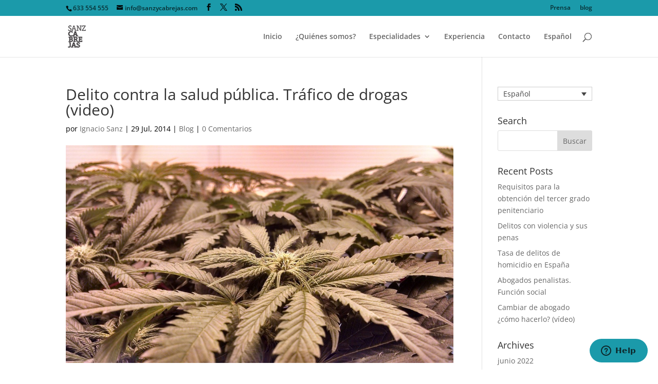

--- FILE ---
content_type: text/html; charset=UTF-8
request_url: https://www.sanzycabrejas.com/delito-contra-la-salud-publica-trafico-de-drogas/
body_size: 17942
content:
<!DOCTYPE html>
<html lang="es-ES">
<head>
	<meta charset="UTF-8" />
<meta http-equiv="X-UA-Compatible" content="IE=edge">
	<link rel="pingback" href="https://www.sanzycabrejas.com/xmlrpc.php" />

	<script type="text/javascript">
		document.documentElement.className = 'js';
	</script>

	<link rel="preconnect" href="https://fonts.gstatic.com" crossorigin /><style id="et-divi-open-sans-inline-css">/* Original: https://fonts.googleapis.com/css?family=Open+Sans:300italic,400italic,600italic,700italic,800italic,400,300,600,700,800&#038;subset=latin,latin-ext&#038;display=swap *//* User Agent: Mozilla/5.0 (Unknown; Linux x86_64) AppleWebKit/538.1 (KHTML, like Gecko) Safari/538.1 Daum/4.1 */@font-face {font-family: 'Open Sans';font-style: italic;font-weight: 300;font-stretch: normal;font-display: swap;src: url(https://fonts.gstatic.com/s/opensans/v44/memQYaGs126MiZpBA-UFUIcVXSCEkx2cmqvXlWq8tWZ0Pw86hd0Rk5hkWV4exQ.ttf) format('truetype');}@font-face {font-family: 'Open Sans';font-style: italic;font-weight: 400;font-stretch: normal;font-display: swap;src: url(https://fonts.gstatic.com/s/opensans/v44/memQYaGs126MiZpBA-UFUIcVXSCEkx2cmqvXlWq8tWZ0Pw86hd0Rk8ZkWV4exQ.ttf) format('truetype');}@font-face {font-family: 'Open Sans';font-style: italic;font-weight: 600;font-stretch: normal;font-display: swap;src: url(https://fonts.gstatic.com/s/opensans/v44/memQYaGs126MiZpBA-UFUIcVXSCEkx2cmqvXlWq8tWZ0Pw86hd0RkxhjWV4exQ.ttf) format('truetype');}@font-face {font-family: 'Open Sans';font-style: italic;font-weight: 700;font-stretch: normal;font-display: swap;src: url(https://fonts.gstatic.com/s/opensans/v44/memQYaGs126MiZpBA-UFUIcVXSCEkx2cmqvXlWq8tWZ0Pw86hd0RkyFjWV4exQ.ttf) format('truetype');}@font-face {font-family: 'Open Sans';font-style: italic;font-weight: 800;font-stretch: normal;font-display: swap;src: url(https://fonts.gstatic.com/s/opensans/v44/memQYaGs126MiZpBA-UFUIcVXSCEkx2cmqvXlWq8tWZ0Pw86hd0Rk0ZjWV4exQ.ttf) format('truetype');}@font-face {font-family: 'Open Sans';font-style: normal;font-weight: 300;font-stretch: normal;font-display: swap;src: url(https://fonts.gstatic.com/s/opensans/v44/memSYaGs126MiZpBA-UvWbX2vVnXBbObj2OVZyOOSr4dVJWUgsiH0B4uaVc.ttf) format('truetype');}@font-face {font-family: 'Open Sans';font-style: normal;font-weight: 400;font-stretch: normal;font-display: swap;src: url(https://fonts.gstatic.com/s/opensans/v44/memSYaGs126MiZpBA-UvWbX2vVnXBbObj2OVZyOOSr4dVJWUgsjZ0B4uaVc.ttf) format('truetype');}@font-face {font-family: 'Open Sans';font-style: normal;font-weight: 600;font-stretch: normal;font-display: swap;src: url(https://fonts.gstatic.com/s/opensans/v44/memSYaGs126MiZpBA-UvWbX2vVnXBbObj2OVZyOOSr4dVJWUgsgH1x4uaVc.ttf) format('truetype');}@font-face {font-family: 'Open Sans';font-style: normal;font-weight: 700;font-stretch: normal;font-display: swap;src: url(https://fonts.gstatic.com/s/opensans/v44/memSYaGs126MiZpBA-UvWbX2vVnXBbObj2OVZyOOSr4dVJWUgsg-1x4uaVc.ttf) format('truetype');}@font-face {font-family: 'Open Sans';font-style: normal;font-weight: 800;font-stretch: normal;font-display: swap;src: url(https://fonts.gstatic.com/s/opensans/v44/memSYaGs126MiZpBA-UvWbX2vVnXBbObj2OVZyOOSr4dVJWUgshZ1x4uaVc.ttf) format('truetype');}/* User Agent: Mozilla/5.0 (Windows NT 6.1; WOW64; rv:27.0) Gecko/20100101 Firefox/27.0 */@font-face {font-family: 'Open Sans';font-style: italic;font-weight: 300;font-stretch: normal;font-display: swap;src: url(https://fonts.gstatic.com/l/font?kit=memQYaGs126MiZpBA-UFUIcVXSCEkx2cmqvXlWq8tWZ0Pw86hd0Rk5hkWV4exg&skey=743457fe2cc29280&v=v44) format('woff');}@font-face {font-family: 'Open Sans';font-style: italic;font-weight: 400;font-stretch: normal;font-display: swap;src: url(https://fonts.gstatic.com/l/font?kit=memQYaGs126MiZpBA-UFUIcVXSCEkx2cmqvXlWq8tWZ0Pw86hd0Rk8ZkWV4exg&skey=743457fe2cc29280&v=v44) format('woff');}@font-face {font-family: 'Open Sans';font-style: italic;font-weight: 600;font-stretch: normal;font-display: swap;src: url(https://fonts.gstatic.com/l/font?kit=memQYaGs126MiZpBA-UFUIcVXSCEkx2cmqvXlWq8tWZ0Pw86hd0RkxhjWV4exg&skey=743457fe2cc29280&v=v44) format('woff');}@font-face {font-family: 'Open Sans';font-style: italic;font-weight: 700;font-stretch: normal;font-display: swap;src: url(https://fonts.gstatic.com/l/font?kit=memQYaGs126MiZpBA-UFUIcVXSCEkx2cmqvXlWq8tWZ0Pw86hd0RkyFjWV4exg&skey=743457fe2cc29280&v=v44) format('woff');}@font-face {font-family: 'Open Sans';font-style: italic;font-weight: 800;font-stretch: normal;font-display: swap;src: url(https://fonts.gstatic.com/l/font?kit=memQYaGs126MiZpBA-UFUIcVXSCEkx2cmqvXlWq8tWZ0Pw86hd0Rk0ZjWV4exg&skey=743457fe2cc29280&v=v44) format('woff');}@font-face {font-family: 'Open Sans';font-style: normal;font-weight: 300;font-stretch: normal;font-display: swap;src: url(https://fonts.gstatic.com/l/font?kit=memSYaGs126MiZpBA-UvWbX2vVnXBbObj2OVZyOOSr4dVJWUgsiH0B4uaVQ&skey=62c1cbfccc78b4b2&v=v44) format('woff');}@font-face {font-family: 'Open Sans';font-style: normal;font-weight: 400;font-stretch: normal;font-display: swap;src: url(https://fonts.gstatic.com/l/font?kit=memSYaGs126MiZpBA-UvWbX2vVnXBbObj2OVZyOOSr4dVJWUgsjZ0B4uaVQ&skey=62c1cbfccc78b4b2&v=v44) format('woff');}@font-face {font-family: 'Open Sans';font-style: normal;font-weight: 600;font-stretch: normal;font-display: swap;src: url(https://fonts.gstatic.com/l/font?kit=memSYaGs126MiZpBA-UvWbX2vVnXBbObj2OVZyOOSr4dVJWUgsgH1x4uaVQ&skey=62c1cbfccc78b4b2&v=v44) format('woff');}@font-face {font-family: 'Open Sans';font-style: normal;font-weight: 700;font-stretch: normal;font-display: swap;src: url(https://fonts.gstatic.com/l/font?kit=memSYaGs126MiZpBA-UvWbX2vVnXBbObj2OVZyOOSr4dVJWUgsg-1x4uaVQ&skey=62c1cbfccc78b4b2&v=v44) format('woff');}@font-face {font-family: 'Open Sans';font-style: normal;font-weight: 800;font-stretch: normal;font-display: swap;src: url(https://fonts.gstatic.com/l/font?kit=memSYaGs126MiZpBA-UvWbX2vVnXBbObj2OVZyOOSr4dVJWUgshZ1x4uaVQ&skey=62c1cbfccc78b4b2&v=v44) format('woff');}/* User Agent: Mozilla/5.0 (Windows NT 6.3; rv:39.0) Gecko/20100101 Firefox/39.0 */@font-face {font-family: 'Open Sans';font-style: italic;font-weight: 300;font-stretch: normal;font-display: swap;src: url(https://fonts.gstatic.com/s/opensans/v44/memQYaGs126MiZpBA-UFUIcVXSCEkx2cmqvXlWq8tWZ0Pw86hd0Rk5hkWV4ewA.woff2) format('woff2');}@font-face {font-family: 'Open Sans';font-style: italic;font-weight: 400;font-stretch: normal;font-display: swap;src: url(https://fonts.gstatic.com/s/opensans/v44/memQYaGs126MiZpBA-UFUIcVXSCEkx2cmqvXlWq8tWZ0Pw86hd0Rk8ZkWV4ewA.woff2) format('woff2');}@font-face {font-family: 'Open Sans';font-style: italic;font-weight: 600;font-stretch: normal;font-display: swap;src: url(https://fonts.gstatic.com/s/opensans/v44/memQYaGs126MiZpBA-UFUIcVXSCEkx2cmqvXlWq8tWZ0Pw86hd0RkxhjWV4ewA.woff2) format('woff2');}@font-face {font-family: 'Open Sans';font-style: italic;font-weight: 700;font-stretch: normal;font-display: swap;src: url(https://fonts.gstatic.com/s/opensans/v44/memQYaGs126MiZpBA-UFUIcVXSCEkx2cmqvXlWq8tWZ0Pw86hd0RkyFjWV4ewA.woff2) format('woff2');}@font-face {font-family: 'Open Sans';font-style: italic;font-weight: 800;font-stretch: normal;font-display: swap;src: url(https://fonts.gstatic.com/s/opensans/v44/memQYaGs126MiZpBA-UFUIcVXSCEkx2cmqvXlWq8tWZ0Pw86hd0Rk0ZjWV4ewA.woff2) format('woff2');}@font-face {font-family: 'Open Sans';font-style: normal;font-weight: 300;font-stretch: normal;font-display: swap;src: url(https://fonts.gstatic.com/s/opensans/v44/memSYaGs126MiZpBA-UvWbX2vVnXBbObj2OVZyOOSr4dVJWUgsiH0B4uaVI.woff2) format('woff2');}@font-face {font-family: 'Open Sans';font-style: normal;font-weight: 400;font-stretch: normal;font-display: swap;src: url(https://fonts.gstatic.com/s/opensans/v44/memSYaGs126MiZpBA-UvWbX2vVnXBbObj2OVZyOOSr4dVJWUgsjZ0B4uaVI.woff2) format('woff2');}@font-face {font-family: 'Open Sans';font-style: normal;font-weight: 600;font-stretch: normal;font-display: swap;src: url(https://fonts.gstatic.com/s/opensans/v44/memSYaGs126MiZpBA-UvWbX2vVnXBbObj2OVZyOOSr4dVJWUgsgH1x4uaVI.woff2) format('woff2');}@font-face {font-family: 'Open Sans';font-style: normal;font-weight: 700;font-stretch: normal;font-display: swap;src: url(https://fonts.gstatic.com/s/opensans/v44/memSYaGs126MiZpBA-UvWbX2vVnXBbObj2OVZyOOSr4dVJWUgsg-1x4uaVI.woff2) format('woff2');}@font-face {font-family: 'Open Sans';font-style: normal;font-weight: 800;font-stretch: normal;font-display: swap;src: url(https://fonts.gstatic.com/s/opensans/v44/memSYaGs126MiZpBA-UvWbX2vVnXBbObj2OVZyOOSr4dVJWUgshZ1x4uaVI.woff2) format('woff2');}</style><meta name='robots' content='index, follow, max-image-preview:large, max-snippet:-1, max-video-preview:-1' />
<script type="text/javascript">
			let jqueryParams=[],jQuery=function(r){return jqueryParams=[...jqueryParams,r],jQuery},$=function(r){return jqueryParams=[...jqueryParams,r],$};window.jQuery=jQuery,window.$=jQuery;let customHeadScripts=!1;jQuery.fn=jQuery.prototype={},$.fn=jQuery.prototype={},jQuery.noConflict=function(r){if(window.jQuery)return jQuery=window.jQuery,$=window.jQuery,customHeadScripts=!0,jQuery.noConflict},jQuery.ready=function(r){jqueryParams=[...jqueryParams,r]},$.ready=function(r){jqueryParams=[...jqueryParams,r]},jQuery.load=function(r){jqueryParams=[...jqueryParams,r]},$.load=function(r){jqueryParams=[...jqueryParams,r]},jQuery.fn.ready=function(r){jqueryParams=[...jqueryParams,r]},$.fn.ready=function(r){jqueryParams=[...jqueryParams,r]};</script>
	<!-- This site is optimized with the Yoast SEO Premium plugin v22.7 (Yoast SEO v22.8) - https://yoast.com/wordpress/plugins/seo/ -->
	<title>Delito contra la salud pública. Tráfico de drogas (video) - Sanz Cabrejas Abogado Penal</title>
	<meta name="description" content="Delito contra la salud pública. Tráfico de drogas (video). Abogado especializado en Derecho Penal. Confíe sólo en expertos penalistas" />
	<link rel="canonical" href="https://www.sanzycabrejas.com/delito-contra-la-salud-publica-trafico-de-drogas/" />
	<meta property="og:locale" content="es_ES" />
	<meta property="og:type" content="article" />
	<meta property="og:title" content="Delito contra la salud pública. Tráfico de drogas (video)" />
	<meta property="og:description" content="Delito contra la salud pública. Tráfico de drogas (video). Abogado especializado en Derecho Penal. Confíe sólo en expertos penalistas" />
	<meta property="og:url" content="https://www.sanzycabrejas.com/delito-contra-la-salud-publica-trafico-de-drogas/" />
	<meta property="og:site_name" content="SANZCABREJAS" />
	<meta property="article:publisher" content="https://www.facebook.com/SANZCABREJAS" />
	<meta property="article:author" content="https://www.facebook.com/SANZCABREJAS" />
	<meta property="article:published_time" content="2014-07-29T16:58:04+00:00" />
	<meta property="article:modified_time" content="2019-03-20T15:13:08+00:00" />
	<meta property="og:image" content="https://www.sanzycabrejas.com/wp-content/uploads/2014/07/cannabis-1131526_960_720.jpg" />
	<meta property="og:image:width" content="960" />
	<meta property="og:image:height" content="540" />
	<meta property="og:image:type" content="image/jpeg" />
	<meta name="author" content="Ignacio Sanz" />
	<meta name="twitter:card" content="summary_large_image" />
	<meta name="twitter:creator" content="@sanzycabrejas" />
	<meta name="twitter:site" content="@SANZCABREJAS" />
	<meta name="twitter:label1" content="Escrito por" />
	<meta name="twitter:data1" content="Ignacio Sanz" />
	<meta name="twitter:label2" content="Tiempo de lectura" />
	<meta name="twitter:data2" content="1 minuto" />
	<script type="application/ld+json" class="yoast-schema-graph">{"@context":"https://schema.org","@graph":[{"@type":"Article","@id":"https://www.sanzycabrejas.com/delito-contra-la-salud-publica-trafico-de-drogas/#article","isPartOf":{"@id":"https://www.sanzycabrejas.com/delito-contra-la-salud-publica-trafico-de-drogas/"},"author":{"name":"Ignacio Sanz","@id":"https://www.sanzycabrejas.com/#/schema/person/e806826315759161be8a1759d34e7ad0"},"headline":"Delito contra la salud pública. Tráfico de drogas (video)","datePublished":"2014-07-29T16:58:04+00:00","dateModified":"2019-03-20T15:13:08+00:00","mainEntityOfPage":{"@id":"https://www.sanzycabrejas.com/delito-contra-la-salud-publica-trafico-de-drogas/"},"wordCount":237,"commentCount":0,"publisher":{"@id":"https://www.sanzycabrejas.com/#organization"},"image":{"@id":"https://www.sanzycabrejas.com/delito-contra-la-salud-publica-trafico-de-drogas/#primaryimage"},"thumbnailUrl":"https://www.sanzycabrejas.com/wp-content/uploads/2014/07/cannabis-1131526_960_720.jpg","articleSection":["Blog"],"inLanguage":"es","potentialAction":[{"@type":"CommentAction","name":"Comment","target":["https://www.sanzycabrejas.com/delito-contra-la-salud-publica-trafico-de-drogas/#respond"]}]},{"@type":"WebPage","@id":"https://www.sanzycabrejas.com/delito-contra-la-salud-publica-trafico-de-drogas/","url":"https://www.sanzycabrejas.com/delito-contra-la-salud-publica-trafico-de-drogas/","name":"Delito contra la salud pública. Tráfico de drogas (video) - Sanz Cabrejas Abogado Penal","isPartOf":{"@id":"https://www.sanzycabrejas.com/#website"},"primaryImageOfPage":{"@id":"https://www.sanzycabrejas.com/delito-contra-la-salud-publica-trafico-de-drogas/#primaryimage"},"image":{"@id":"https://www.sanzycabrejas.com/delito-contra-la-salud-publica-trafico-de-drogas/#primaryimage"},"thumbnailUrl":"https://www.sanzycabrejas.com/wp-content/uploads/2014/07/cannabis-1131526_960_720.jpg","datePublished":"2014-07-29T16:58:04+00:00","dateModified":"2019-03-20T15:13:08+00:00","description":"Delito contra la salud pública. Tráfico de drogas (video). Abogado especializado en Derecho Penal. Confíe sólo en expertos penalistas","breadcrumb":{"@id":"https://www.sanzycabrejas.com/delito-contra-la-salud-publica-trafico-de-drogas/#breadcrumb"},"inLanguage":"es","potentialAction":[{"@type":"ReadAction","target":["https://www.sanzycabrejas.com/delito-contra-la-salud-publica-trafico-de-drogas/"]}]},{"@type":"ImageObject","inLanguage":"es","@id":"https://www.sanzycabrejas.com/delito-contra-la-salud-publica-trafico-de-drogas/#primaryimage","url":"https://www.sanzycabrejas.com/wp-content/uploads/2014/07/cannabis-1131526_960_720.jpg","contentUrl":"https://www.sanzycabrejas.com/wp-content/uploads/2014/07/cannabis-1131526_960_720.jpg","width":960,"height":540,"caption":"delito contra la salud pública"},{"@type":"BreadcrumbList","@id":"https://www.sanzycabrejas.com/delito-contra-la-salud-publica-trafico-de-drogas/#breadcrumb","itemListElement":[{"@type":"ListItem","position":1,"name":"Portada","item":"https://www.sanzycabrejas.com/"},{"@type":"ListItem","position":2,"name":"Delito contra la salud pública. Tráfico de drogas (video)"}]},{"@type":"WebSite","@id":"https://www.sanzycabrejas.com/#website","url":"https://www.sanzycabrejas.com/","name":"SANZCABREJAS","description":"SANZ CABREJAS despacho de abogados penalistas, especializados en derecho penal y penitenciario","publisher":{"@id":"https://www.sanzycabrejas.com/#organization"},"potentialAction":[{"@type":"SearchAction","target":{"@type":"EntryPoint","urlTemplate":"https://www.sanzycabrejas.com/?s={search_term_string}"},"query-input":"required name=search_term_string"}],"inLanguage":"es"},{"@type":["Organization","Place","LegalService"],"@id":"https://www.sanzycabrejas.com/#organization","name":"SANZ CABREJAS abogados penalistas","url":"https://www.sanzycabrejas.com/","logo":{"@id":"https://www.sanzycabrejas.com/delito-contra-la-salud-publica-trafico-de-drogas/#local-main-organization-logo"},"image":{"@id":"https://www.sanzycabrejas.com/delito-contra-la-salud-publica-trafico-de-drogas/#local-main-organization-logo"},"sameAs":["https://www.facebook.com/SANZCABREJAS","https://x.com/SANZCABREJAS","https://www.linkedin.com/company/sanz-cabrejas-bufete-de-abogados-penalista?trk=hb_tab_compy_id_2517447","https://www.youtube.com/user/SANZCABREJASabogados"],"address":{"@id":"https://www.sanzycabrejas.com/delito-contra-la-salud-publica-trafico-de-drogas/#local-main-place-address"},"geo":{"@type":"GeoCoordinates","latitude":"40.447828","longitude":"-3.690064"},"telephone":["914450104"],"openingHoursSpecification":[{"@type":"OpeningHoursSpecification","dayOfWeek":["Monday","Tuesday","Wednesday","Thursday","Friday"],"opens":"10:00","closes":"20:00"},{"@type":"OpeningHoursSpecification","dayOfWeek":["Saturday","Sunday"],"opens":"00:00","closes":"23:59"}],"faxNumber":"914485713","areaServed":"España","vatID":"14300669M","priceRange":"$$$","currenciesAccepted":"Euro","paymentAccepted":"Efectivo, tarjeta, transferencia bancaria"},{"@type":"Person","@id":"https://www.sanzycabrejas.com/#/schema/person/e806826315759161be8a1759d34e7ad0","name":"Ignacio Sanz","image":{"@type":"ImageObject","inLanguage":"es","@id":"https://www.sanzycabrejas.com/#/schema/person/image/","url":"https://secure.gravatar.com/avatar/1da3a49334be4c06c6e7e08d0b0e17ac?s=96&d=mm&r=g","contentUrl":"https://secure.gravatar.com/avatar/1da3a49334be4c06c6e7e08d0b0e17ac?s=96&d=mm&r=g","caption":"Ignacio Sanz"},"sameAs":["https://www.sanzycabrejas.com/","https://www.facebook.com/SANZCABREJAS","https://x.com/sanzycabrejas"],"url":"https://www.sanzycabrejas.com/author/ignacio-sanz/"},{"@type":"PostalAddress","@id":"https://www.sanzycabrejas.com/delito-contra-la-salud-publica-trafico-de-drogas/#local-main-place-address","streetAddress":"Paseo de La Habana, 52 Bajo A (CP 28036)","addressLocality":"MADRID","postalCode":"28036","addressRegion":"España","addressCountry":"ES"},{"@type":"ImageObject","inLanguage":"es","@id":"https://www.sanzycabrejas.com/delito-contra-la-salud-publica-trafico-de-drogas/#local-main-organization-logo","url":"https://www.sanzycabrejas.com/wp-content/uploads/2014/10/64114_255491667868869_1204539127_n.jpg","contentUrl":"https://www.sanzycabrejas.com/wp-content/uploads/2014/10/64114_255491667868869_1204539127_n.jpg","width":554,"height":559,"caption":"SANZ CABREJAS abogados penalistas"}]}</script>
	<meta name="geo.placename" content="MADRID" />
	<meta name="geo.position" content="40.447828;-3.690064" />
	<meta name="geo.region" content="España" />
	<!-- / Yoast SEO Premium plugin. -->


<link rel='dns-prefetch' href='//www.sanzycabrejas.com' />
<link rel="alternate" type="application/rss+xml" title="SANZCABREJAS &raquo; Feed" href="https://www.sanzycabrejas.com/feed/" />
<link rel="alternate" type="application/rss+xml" title="SANZCABREJAS &raquo; Feed de los comentarios" href="https://www.sanzycabrejas.com/comments/feed/" />
<link rel="alternate" type="application/rss+xml" title="SANZCABREJAS &raquo; Comentario Delito contra la salud pública. Tráfico de drogas (video) del feed" href="https://www.sanzycabrejas.com/delito-contra-la-salud-publica-trafico-de-drogas/feed/" />
		<!-- This site uses the Google Analytics by ExactMetrics plugin v7.27.0 - Using Analytics tracking - https://www.exactmetrics.com/ -->
							<script src="//www.googletagmanager.com/gtag/js?id=G-TK9K6HHYKE"  data-cfasync="false" data-wpfc-render="false" type="text/javascript" async></script>
			<script data-cfasync="false" data-wpfc-render="false" type="text/javascript">
				var em_version = '7.27.0';
				var em_track_user = true;
				var em_no_track_reason = '';
								var ExactMetricsDefaultLocations = {"page_location":"https:\/\/www.sanzycabrejas.com\/delito-contra-la-salud-publica-trafico-de-drogas\/"};
				if ( typeof ExactMetricsPrivacyGuardFilter === 'function' ) {
					var ExactMetricsLocations = (typeof ExactMetricsExcludeQuery === 'object') ? ExactMetricsPrivacyGuardFilter( ExactMetricsExcludeQuery ) : ExactMetricsPrivacyGuardFilter( ExactMetricsDefaultLocations );
				} else {
					var ExactMetricsLocations = (typeof ExactMetricsExcludeQuery === 'object') ? ExactMetricsExcludeQuery : ExactMetricsDefaultLocations;
				}

								var disableStrs = [
										'ga-disable-G-TK9K6HHYKE',
									];

				/* Function to detect opted out users */
				function __gtagTrackerIsOptedOut() {
					for (var index = 0; index < disableStrs.length; index++) {
						if (document.cookie.indexOf(disableStrs[index] + '=true') > -1) {
							return true;
						}
					}

					return false;
				}

				/* Disable tracking if the opt-out cookie exists. */
				if (__gtagTrackerIsOptedOut()) {
					for (var index = 0; index < disableStrs.length; index++) {
						window[disableStrs[index]] = true;
					}
				}

				/* Opt-out function */
				function __gtagTrackerOptout() {
					for (var index = 0; index < disableStrs.length; index++) {
						document.cookie = disableStrs[index] + '=true; expires=Thu, 31 Dec 2099 23:59:59 UTC; path=/';
						window[disableStrs[index]] = true;
					}
				}

				if ('undefined' === typeof gaOptout) {
					function gaOptout() {
						__gtagTrackerOptout();
					}
				}
								window.dataLayer = window.dataLayer || [];

				window.ExactMetricsDualTracker = {
					helpers: {},
					trackers: {},
				};
				if (em_track_user) {
					function __gtagDataLayer() {
						dataLayer.push(arguments);
					}

					function __gtagTracker(type, name, parameters) {
						if (!parameters) {
							parameters = {};
						}

						if (parameters.send_to) {
							__gtagDataLayer.apply(null, arguments);
							return;
						}

						if (type === 'event') {
														parameters.send_to = exactmetrics_frontend.v4_id;
							var hookName = name;
							if (typeof parameters['event_category'] !== 'undefined') {
								hookName = parameters['event_category'] + ':' + name;
							}

							if (typeof ExactMetricsDualTracker.trackers[hookName] !== 'undefined') {
								ExactMetricsDualTracker.trackers[hookName](parameters);
							} else {
								__gtagDataLayer('event', name, parameters);
							}
							
						} else {
							__gtagDataLayer.apply(null, arguments);
						}
					}

					__gtagTracker('js', new Date());
					__gtagTracker('set', {
						'developer_id.dNDMyYj': true,
											});
					if ( ExactMetricsLocations.page_location ) {
						__gtagTracker('set', ExactMetricsLocations);
					}
										__gtagTracker('config', 'G-TK9K6HHYKE', {"forceSSL":"true","anonymize_ip":"true"} );
															window.gtag = __gtagTracker;										(function () {
						/* https://developers.google.com/analytics/devguides/collection/analyticsjs/ */
						/* ga and __gaTracker compatibility shim. */
						var noopfn = function () {
							return null;
						};
						var newtracker = function () {
							return new Tracker();
						};
						var Tracker = function () {
							return null;
						};
						var p = Tracker.prototype;
						p.get = noopfn;
						p.set = noopfn;
						p.send = function () {
							var args = Array.prototype.slice.call(arguments);
							args.unshift('send');
							__gaTracker.apply(null, args);
						};
						var __gaTracker = function () {
							var len = arguments.length;
							if (len === 0) {
								return;
							}
							var f = arguments[len - 1];
							if (typeof f !== 'object' || f === null || typeof f.hitCallback !== 'function') {
								if ('send' === arguments[0]) {
									var hitConverted, hitObject = false, action;
									if ('event' === arguments[1]) {
										if ('undefined' !== typeof arguments[3]) {
											hitObject = {
												'eventAction': arguments[3],
												'eventCategory': arguments[2],
												'eventLabel': arguments[4],
												'value': arguments[5] ? arguments[5] : 1,
											}
										}
									}
									if ('pageview' === arguments[1]) {
										if ('undefined' !== typeof arguments[2]) {
											hitObject = {
												'eventAction': 'page_view',
												'page_path': arguments[2],
											}
										}
									}
									if (typeof arguments[2] === 'object') {
										hitObject = arguments[2];
									}
									if (typeof arguments[5] === 'object') {
										Object.assign(hitObject, arguments[5]);
									}
									if ('undefined' !== typeof arguments[1].hitType) {
										hitObject = arguments[1];
										if ('pageview' === hitObject.hitType) {
											hitObject.eventAction = 'page_view';
										}
									}
									if (hitObject) {
										action = 'timing' === arguments[1].hitType ? 'timing_complete' : hitObject.eventAction;
										hitConverted = mapArgs(hitObject);
										__gtagTracker('event', action, hitConverted);
									}
								}
								return;
							}

							function mapArgs(args) {
								var arg, hit = {};
								var gaMap = {
									'eventCategory': 'event_category',
									'eventAction': 'event_action',
									'eventLabel': 'event_label',
									'eventValue': 'event_value',
									'nonInteraction': 'non_interaction',
									'timingCategory': 'event_category',
									'timingVar': 'name',
									'timingValue': 'value',
									'timingLabel': 'event_label',
									'page': 'page_path',
									'location': 'page_location',
									'title': 'page_title',
									'referrer' : 'page_referrer',
								};
								for (arg in args) {
																		if (!(!args.hasOwnProperty(arg) || !gaMap.hasOwnProperty(arg))) {
										hit[gaMap[arg]] = args[arg];
									} else {
										hit[arg] = args[arg];
									}
								}
								return hit;
							}

							try {
								f.hitCallback();
							} catch (ex) {
							}
						};
						__gaTracker.create = newtracker;
						__gaTracker.getByName = newtracker;
						__gaTracker.getAll = function () {
							return [];
						};
						__gaTracker.remove = noopfn;
						__gaTracker.loaded = true;
						window['__gaTracker'] = __gaTracker;
					})();
									} else {
										console.log("");
					(function () {
						function __gtagTracker() {
							return null;
						}

						window['__gtagTracker'] = __gtagTracker;
						window['gtag'] = __gtagTracker;
					})();
									}
			</script>
				<!-- / Google Analytics by ExactMetrics -->
		<meta content="Divi Child v.4.7.4.1608621247" name="generator"/><link rel='stylesheet' id='wp-block-library-css' href='https://www.sanzycabrejas.com/wp-includes/css/dist/block-library/style.min.css?ver=6.5.7' type='text/css' media='all' />
<style id='wp-block-library-theme-inline-css' type='text/css'>
.wp-block-audio figcaption{color:#555;font-size:13px;text-align:center}.is-dark-theme .wp-block-audio figcaption{color:#ffffffa6}.wp-block-audio{margin:0 0 1em}.wp-block-code{border:1px solid #ccc;border-radius:4px;font-family:Menlo,Consolas,monaco,monospace;padding:.8em 1em}.wp-block-embed figcaption{color:#555;font-size:13px;text-align:center}.is-dark-theme .wp-block-embed figcaption{color:#ffffffa6}.wp-block-embed{margin:0 0 1em}.blocks-gallery-caption{color:#555;font-size:13px;text-align:center}.is-dark-theme .blocks-gallery-caption{color:#ffffffa6}.wp-block-image figcaption{color:#555;font-size:13px;text-align:center}.is-dark-theme .wp-block-image figcaption{color:#ffffffa6}.wp-block-image{margin:0 0 1em}.wp-block-pullquote{border-bottom:4px solid;border-top:4px solid;color:currentColor;margin-bottom:1.75em}.wp-block-pullquote cite,.wp-block-pullquote footer,.wp-block-pullquote__citation{color:currentColor;font-size:.8125em;font-style:normal;text-transform:uppercase}.wp-block-quote{border-left:.25em solid;margin:0 0 1.75em;padding-left:1em}.wp-block-quote cite,.wp-block-quote footer{color:currentColor;font-size:.8125em;font-style:normal;position:relative}.wp-block-quote.has-text-align-right{border-left:none;border-right:.25em solid;padding-left:0;padding-right:1em}.wp-block-quote.has-text-align-center{border:none;padding-left:0}.wp-block-quote.is-large,.wp-block-quote.is-style-large,.wp-block-quote.is-style-plain{border:none}.wp-block-search .wp-block-search__label{font-weight:700}.wp-block-search__button{border:1px solid #ccc;padding:.375em .625em}:where(.wp-block-group.has-background){padding:1.25em 2.375em}.wp-block-separator.has-css-opacity{opacity:.4}.wp-block-separator{border:none;border-bottom:2px solid;margin-left:auto;margin-right:auto}.wp-block-separator.has-alpha-channel-opacity{opacity:1}.wp-block-separator:not(.is-style-wide):not(.is-style-dots){width:100px}.wp-block-separator.has-background:not(.is-style-dots){border-bottom:none;height:1px}.wp-block-separator.has-background:not(.is-style-wide):not(.is-style-dots){height:2px}.wp-block-table{margin:0 0 1em}.wp-block-table td,.wp-block-table th{word-break:normal}.wp-block-table figcaption{color:#555;font-size:13px;text-align:center}.is-dark-theme .wp-block-table figcaption{color:#ffffffa6}.wp-block-video figcaption{color:#555;font-size:13px;text-align:center}.is-dark-theme .wp-block-video figcaption{color:#ffffffa6}.wp-block-video{margin:0 0 1em}.wp-block-template-part.has-background{margin-bottom:0;margin-top:0;padding:1.25em 2.375em}
</style>
<link rel='stylesheet' id='wpml-blocks-css' href='https://www.sanzycabrejas.com/wp-content/plugins/sitepress-multilingual-cms/dist/css/blocks/styles.css?ver=4.6.11' type='text/css' media='all' />
<link rel='stylesheet' id='wpml-legacy-dropdown-click-0-css' href='https://www.sanzycabrejas.com/wp-content/plugins/sitepress-multilingual-cms/templates/language-switchers/legacy-dropdown-click/style.min.css?ver=1' type='text/css' media='all' />
<style id='wpml-legacy-dropdown-click-0-inline-css' type='text/css'>
.wpml-ls-sidebars-sidebar-1{background-color:#eeeeee;}.wpml-ls-sidebars-sidebar-1, .wpml-ls-sidebars-sidebar-1 .wpml-ls-sub-menu, .wpml-ls-sidebars-sidebar-1 a {border-color:#cdcdcd;}.wpml-ls-sidebars-sidebar-1 a, .wpml-ls-sidebars-sidebar-1 .wpml-ls-sub-menu a, .wpml-ls-sidebars-sidebar-1 .wpml-ls-sub-menu a:link, .wpml-ls-sidebars-sidebar-1 li:not(.wpml-ls-current-language) .wpml-ls-link, .wpml-ls-sidebars-sidebar-1 li:not(.wpml-ls-current-language) .wpml-ls-link:link {color:#444444;background-color:#ffffff;}.wpml-ls-sidebars-sidebar-1 a, .wpml-ls-sidebars-sidebar-1 .wpml-ls-sub-menu a:hover,.wpml-ls-sidebars-sidebar-1 .wpml-ls-sub-menu a:focus, .wpml-ls-sidebars-sidebar-1 .wpml-ls-sub-menu a:link:hover, .wpml-ls-sidebars-sidebar-1 .wpml-ls-sub-menu a:link:focus {color:#000000;background-color:#eeeeee;}.wpml-ls-sidebars-sidebar-1 .wpml-ls-current-language > a {color:#444444;background-color:#ffffff;}.wpml-ls-sidebars-sidebar-1 .wpml-ls-current-language:hover>a, .wpml-ls-sidebars-sidebar-1 .wpml-ls-current-language>a:focus {color:#000000;background-color:#eeeeee;}
.wpml-ls-statics-shortcode_actions{background-color:#eeeeee;}.wpml-ls-statics-shortcode_actions, .wpml-ls-statics-shortcode_actions .wpml-ls-sub-menu, .wpml-ls-statics-shortcode_actions a {border-color:#cdcdcd;}.wpml-ls-statics-shortcode_actions a, .wpml-ls-statics-shortcode_actions .wpml-ls-sub-menu a, .wpml-ls-statics-shortcode_actions .wpml-ls-sub-menu a:link, .wpml-ls-statics-shortcode_actions li:not(.wpml-ls-current-language) .wpml-ls-link, .wpml-ls-statics-shortcode_actions li:not(.wpml-ls-current-language) .wpml-ls-link:link {color:#444444;background-color:#ffffff;}.wpml-ls-statics-shortcode_actions a, .wpml-ls-statics-shortcode_actions .wpml-ls-sub-menu a:hover,.wpml-ls-statics-shortcode_actions .wpml-ls-sub-menu a:focus, .wpml-ls-statics-shortcode_actions .wpml-ls-sub-menu a:link:hover, .wpml-ls-statics-shortcode_actions .wpml-ls-sub-menu a:link:focus {color:#000000;background-color:#eeeeee;}.wpml-ls-statics-shortcode_actions .wpml-ls-current-language > a {color:#444444;background-color:#ffffff;}.wpml-ls-statics-shortcode_actions .wpml-ls-current-language:hover>a, .wpml-ls-statics-shortcode_actions .wpml-ls-current-language>a:focus {color:#000000;background-color:#eeeeee;}
</style>
<link rel='stylesheet' id='wpml-menu-item-0-css' href='https://www.sanzycabrejas.com/wp-content/plugins/sitepress-multilingual-cms/templates/language-switchers/menu-item/style.min.css?ver=1' type='text/css' media='all' />
<link rel='stylesheet' id='cms-navigation-style-base-css' href='https://www.sanzycabrejas.com/wp-content/plugins/wpml-cms-nav/res/css/cms-navigation-base.css?ver=1.5.5' type='text/css' media='screen' />
<link rel='stylesheet' id='cms-navigation-style-css' href='https://www.sanzycabrejas.com/wp-content/plugins/wpml-cms-nav/res/css/cms-navigation.css?ver=1.5.5' type='text/css' media='screen' />
<link rel='stylesheet' id='divi-style-parent-css' href='https://www.sanzycabrejas.com/wp-content/themes/Divi/style-static.min.css?ver=4.25.1' type='text/css' media='all' />
<link rel='stylesheet' id='divi-style-css' href='https://www.sanzycabrejas.com/wp-content/themes/Divi-child/style.css?ver=4.25.1' type='text/css' media='all' />
<script type="text/javascript" src="https://www.sanzycabrejas.com/wp-content/plugins/google-analytics-dashboard-for-wp/assets/js/frontend-gtag.min.js?ver=7.27.0" id="exactmetrics-frontend-script-js"></script>
<script data-cfasync="false" data-wpfc-render="false" type="text/javascript" id='exactmetrics-frontend-script-js-extra'>/* <![CDATA[ */
var exactmetrics_frontend = {"js_events_tracking":"true","download_extensions":"zip,mp3,mpeg,pdf,docx,pptx,xlsx,rar","inbound_paths":"[{\"path\":\"\\\/go\\\/\",\"label\":\"affiliate\"},{\"path\":\"\\\/recommend\\\/\",\"label\":\"affiliate\"}]","home_url":"https:\/\/www.sanzycabrejas.com","hash_tracking":"false","v4_id":"G-TK9K6HHYKE"};/* ]]> */
</script>
<script type="text/javascript" src="https://www.sanzycabrejas.com/wp-content/plugins/sitepress-multilingual-cms/templates/language-switchers/legacy-dropdown-click/script.min.js?ver=1" id="wpml-legacy-dropdown-click-0-js"></script>
<link rel="https://api.w.org/" href="https://www.sanzycabrejas.com/wp-json/" /><link rel="alternate" type="application/json" href="https://www.sanzycabrejas.com/wp-json/wp/v2/posts/4912" /><link rel="EditURI" type="application/rsd+xml" title="RSD" href="https://www.sanzycabrejas.com/xmlrpc.php?rsd" />
<meta name="generator" content="WordPress 6.5.7" />
<link rel='shortlink' href='https://www.sanzycabrejas.com/?p=4912' />
<link rel="alternate" type="application/json+oembed" href="https://www.sanzycabrejas.com/wp-json/oembed/1.0/embed?url=https%3A%2F%2Fwww.sanzycabrejas.com%2Fdelito-contra-la-salud-publica-trafico-de-drogas%2F" />
<link rel="alternate" type="text/xml+oembed" href="https://www.sanzycabrejas.com/wp-json/oembed/1.0/embed?url=https%3A%2F%2Fwww.sanzycabrejas.com%2Fdelito-contra-la-salud-publica-trafico-de-drogas%2F&#038;format=xml" />
<meta name="generator" content="WPML ver:4.6.11 stt:5,61,1,2;" />
<meta name="viewport" content="width=device-width, initial-scale=1.0, maximum-scale=1.0, user-scalable=0" /><link rel="shortcut icon" href="https://www.sanzycabrejas.com/wp-content/uploads/2015/02/favicon.png" /><!-- Start cookieyes banner -->
	<script id="cookieyes" type="text/javascript" src="https://cdn-cookieyes.com/client_data/2ffa579cce64322f8b85649f/script.js"></script>
	<!-- End cookieyes banner -->
<!-- Google Tag Manager -->
<script>(function(w,d,s,l,i){w[l]=w[l]||[];w[l].push({'gtm.start':
new Date().getTime(),event:'gtm.js'});var f=d.getElementsByTagName(s)[0],
j=d.createElement(s),dl=l!='dataLayer'?'&l='+l:'';j.async=true;j.src=
'https://www.googletagmanager.com/gtm.js?id='+i+dl;f.parentNode.insertBefore(j,f);
})(window,document,'script','dataLayer','GTM-KJLQLWX');</script>
<!-- End Google Tag Manager --><link rel="stylesheet" id="et-divi-customizer-global-cached-inline-styles" href="https://www.sanzycabrejas.com/wp-content/et-cache/global/et-divi-customizer-global.min.css?ver=1767362754" /></head>
<body class="post-template-default single single-post postid-4912 single-format-video et_pb_button_helper_class et_fixed_nav et_show_nav et_pb_show_title et_secondary_nav_enabled et_secondary_nav_two_panels et_primary_nav_dropdown_animation_fade et_secondary_nav_dropdown_animation_fade et_header_style_left et_pb_footer_columns4 et_cover_background et_pb_gutter et_pb_gutters3 et_smooth_scroll et_right_sidebar et_divi_theme et-db">
	<div id="page-container">

					<div id="top-header">
			<div class="container clearfix">

			
				<div id="et-info">
									<span id="et-info-phone"><a href="tel:+34633554555">633 554 555</a></span>
				
									<a href="mailto:info@sanzycabrejas.com"><span id="et-info-email">info@sanzycabrejas.com</span></a>
				
				<ul class="et-social-icons">

	<li class="et-social-icon et-social-facebook">
		<a href="https://www.facebook.com/SANZCABREJAS" class="icon">
			<span>Facebook</span>
		</a>
	</li>
	<li class="et-social-icon et-social-twitter">
		<a href="https://twitter.com/SANZCABREJAS" class="icon">
			<span>X</span>
		</a>
	</li>
	<li class="et-social-icon et-social-rss">
		<a href="https://feeds.feedburner.com/SanzcabrejasBlog" class="icon">
			<span>RSS</span>
		</a>
	</li>

</ul>				</div>

			
				<div id="et-secondary-menu">
				<div class="et_duplicate_social_icons">
								<ul class="et-social-icons">

	<li class="et-social-icon et-social-facebook">
		<a href="https://www.facebook.com/SANZCABREJAS" class="icon">
			<span>Facebook</span>
		</a>
	</li>
	<li class="et-social-icon et-social-twitter">
		<a href="https://twitter.com/SANZCABREJAS" class="icon">
			<span>X</span>
		</a>
	</li>
	<li class="et-social-icon et-social-rss">
		<a href="https://feeds.feedburner.com/SanzcabrejasBlog" class="icon">
			<span>RSS</span>
		</a>
	</li>

</ul>
							</div><ul id="et-secondary-nav" class="menu"><li class="menu-item menu-item-type-post_type menu-item-object-page menu-item-6530"><a href="https://www.sanzycabrejas.com/prensa/">Prensa</a></li>
<li class="menu-item menu-item-type-post_type menu-item-object-page menu-item-6912"><a href="https://www.sanzycabrejas.com/blog/">blog</a></li>
</ul>				</div>

			</div>
		</div>
		
	
			<header id="main-header" data-height-onload="66">
			<div class="container clearfix et_menu_container">
							<div class="logo_container">
					<span class="logo_helper"></span>
					<a href="https://www.sanzycabrejas.com/">
						<img src="https://www.sanzycabrejas.com/wp-content/uploads/2015/02/logo-sanz-cabrejas-web.png" width="36" height="44" alt="SANZCABREJAS" id="logo" data-height-percentage="54" />
					</a>
				</div>
							<div id="et-top-navigation" data-height="66" data-fixed-height="40">
											<nav id="top-menu-nav">
						<ul id="top-menu" class="nav"><li id="menu-item-4520" class="menu-item menu-item-type-post_type menu-item-object-page menu-item-home menu-item-4520"><a href="https://www.sanzycabrejas.com/">Inicio</a></li>
<li id="menu-item-4519" class="menu-item menu-item-type-post_type menu-item-object-page menu-item-4519"><a href="https://www.sanzycabrejas.com/quienes-somos/">¿Quiénes somos?</a></li>
<li id="menu-item-4524" class="menu-item menu-item-type-post_type menu-item-object-page menu-item-has-children menu-item-4524"><a href="https://www.sanzycabrejas.com/especialidades/">Especialidades</a>
<ul class="sub-menu">
	<li id="menu-item-4562" class="menu-item menu-item-type-post_type menu-item-object-page menu-item-4562"><a href="https://www.sanzycabrejas.com/especialidades/abogados-trafico-de-drogas/">Tráfico de drogas</a></li>
	<li id="menu-item-4574" class="menu-item menu-item-type-post_type menu-item-object-page menu-item-4574"><a href="https://www.sanzycabrejas.com/especialidades/delitos-contra-la-libertad-sexual/">Delitos contra la libertad sexual</a></li>
	<li id="menu-item-4573" class="menu-item menu-item-type-post_type menu-item-object-page menu-item-4573"><a href="https://www.sanzycabrejas.com/especialidades/delitos-con-violencia/">Delitos con violencia</a></li>
	<li id="menu-item-4582" class="menu-item menu-item-type-post_type menu-item-object-page menu-item-4582"><a href="https://www.sanzycabrejas.com/especialidades/delitos-contra-la-seguridad-vial/">Delitos contra la seguridad vial</a></li>
	<li id="menu-item-4581" class="menu-item menu-item-type-post_type menu-item-object-page menu-item-4581"><a href="https://www.sanzycabrejas.com/especialidades/defensa-de-menores/">Defensa de menores</a></li>
	<li id="menu-item-4584" class="menu-item menu-item-type-post_type menu-item-object-page menu-item-4584"><a href="https://www.sanzycabrejas.com/especialidades/derecho-penitenciario/">Régimen Penitenciario</a></li>
</ul>
</li>
<li id="menu-item-4813" class="menu-item menu-item-type-post_type menu-item-object-page menu-item-4813"><a href="https://www.sanzycabrejas.com/experiencia/">Experiencia</a></li>
<li id="menu-item-4523" class="menu-item menu-item-type-post_type menu-item-object-page menu-item-4523"><a href="https://www.sanzycabrejas.com/contacto/">Contacto</a></li>
<li id="menu-item-wpml-ls-3-es" class="menu-item-language menu-item-language-current menu-item wpml-ls-slot-3 wpml-ls-item wpml-ls-item-es wpml-ls-current-language wpml-ls-menu-item wpml-ls-first-item wpml-ls-last-item menu-item-type-wpml_ls_menu_item menu-item-object-wpml_ls_menu_item menu-item-wpml-ls-3-es"><a title="Español" href="https://www.sanzycabrejas.com/delito-contra-la-salud-publica-trafico-de-drogas/"><span class="wpml-ls-native" lang="es">Español</span></a></li>
</ul>						</nav>
					
					
					
											<div id="et_top_search">
							<span id="et_search_icon"></span>
						</div>
					
					<div id="et_mobile_nav_menu">
				<div class="mobile_nav closed">
					<span class="select_page">Seleccionar página</span>
					<span class="mobile_menu_bar mobile_menu_bar_toggle"></span>
				</div>
			</div>				</div> <!-- #et-top-navigation -->
			</div> <!-- .container -->
						<div class="et_search_outer">
				<div class="container et_search_form_container">
					<form role="search" method="get" class="et-search-form" action="https://www.sanzycabrejas.com/">
					<input type="search" class="et-search-field" placeholder="Búsqueda &hellip;" value="" name="s" title="Buscar:" /><input type='hidden' name='lang' value='es' />					</form>
					<span class="et_close_search_field"></span>
				</div>
			</div>
					</header> <!-- #main-header -->
			<div id="et-main-area">
	
<div id="main-content">
		<div class="container">
		<div id="content-area" class="clearfix">
			<div id="left-area">
											<article id="post-4912" class="et_pb_post post-4912 post type-post status-publish format-video has-post-thumbnail hentry category-blog-es post_format-post-format-video">
											<div class="et_post_meta_wrapper">
							<h1 class="entry-title">Delito contra la salud pública. Tráfico de drogas (video)</h1>

						<p class="post-meta"> por <span class="author vcard"><a href="https://www.sanzycabrejas.com/author/ignacio-sanz/" title="Mensajes de Ignacio Sanz" rel="author">Ignacio Sanz</a></span> | <span class="published">29 Jul, 2014</span> | <a href="https://www.sanzycabrejas.com/category/blog-es/" rel="category tag">Blog</a> | <span class="comments-number"><a href="https://www.sanzycabrejas.com/delito-contra-la-salud-publica-trafico-de-drogas/#respond">0 Comentarios</a></span></p><img src="https://www.sanzycabrejas.com/wp-content/uploads/2014/07/cannabis-1131526_960_720.jpg" alt="delito contra la salud pública" class="" width="1080" height="675" srcset="https://www.sanzycabrejas.com/wp-content/uploads/2014/07/cannabis-1131526_960_720.jpg 1080w, https://www.sanzycabrejas.com/wp-content/uploads/2014/07/cannabis-1131526_960_720-480x270.jpg 480w" sizes="(min-width: 0px) and (max-width: 480px) 480px, (min-width: 481px) 1080px, 100vw" />
												</div>
				
					<div class="entry-content">
					<p style="text-align: justify;">Hoy tratamos en nuestro videoblog el delito contra la salud pública, en concreto en su modalidad de tráfico de drogas.</p>
<p style="text-align: justify;">El Código Penal, en su <a href="https://noticias.juridicas.com/base_datos/Penal/lo10-1995.l2t17.html#a368" target="_blank" rel="noopener noreferrer">art. 368</a>, establece:</p>
<blockquote>
<p style="text-align: justify;">«Los que ejecuten actos de cultivo, elaboración o tráfico, o de otro modo promuevan, favorezcan o faciliten el consumo ilegal de drogas tóxicas, estupefacientes o sustancias psicotrópicas, o las posean con aquellos fines, serán castigados con las penas de <strong>prisión de tres a seis años</strong> y multa del tanto al triplo del valor de la droga objeto del delito si se tratare de sustancias o productos que causen grave daño a la salud, y de <strong>prisión de uno a tres años</strong> y multa del tanto al duplo en los demás casos.</p>
<p style="text-align: justify;">No obstante lo dispuesto en el párrafo anterior, los tribunales podrán imponer la pena inferior en grado a las señaladas en atención a la escasa entidad del hecho y a las circunstancias personales del culpable. No se podrá hacer uso de esta facultad si concurriere alguna de las circunstancias a que se hace referencia en los artículos 369 bis y 370.</p>
</blockquote>
<p style="text-align: justify;">¿Pero qué es el delito contra la salud pública? ¿Cuáles son las sustancias prohibidas? ¿Es legal la tenencia para consumo propio? Responde todas estas dudas nuestro <a href="https://www.sanzycabrejas.com/">abogado penalista</a>.</p>
<p><iframe src="//www.youtube.com/embed/Ghe0ikUpPv4" width="640" height="360" frameborder="0" allowfullscreen="allowfullscreen"></iframe></p>
					</div>
					<div class="et_post_meta_wrapper">
					

<section id="comment-wrap">
		   <div id="comment-section" class="nocomments">
		  
		  	   </div>
					<div id="respond" class="comment-respond">
		<h3 id="reply-title" class="comment-reply-title"><span>Enviar comentario</span> <small><a rel="nofollow" id="cancel-comment-reply-link" href="/delito-contra-la-salud-publica-trafico-de-drogas/#respond" style="display:none;">Cancelar la respuesta</a></small></h3><form action="https://www.sanzycabrejas.com/wp-comments-post.php" method="post" id="commentform" class="comment-form"><p class="comment-notes"><span id="email-notes">Tu dirección de correo electrónico no será publicada.</span> <span class="required-field-message">Los campos obligatorios están marcados con <span class="required">*</span></span></p><p class="comment-form-comment"><label for="comment">Comentario <span class="required">*</span></label> <textarea id="comment" name="comment" cols="45" rows="8" maxlength="65525" required="required"></textarea></p><input name="wpml_language_code" type="hidden" value="es" /><p class="comment-form-author"><label for="author">Nombre <span class="required">*</span></label> <input id="author" name="author" type="text" value="" size="30" maxlength="245" autocomplete="name" required="required" /></p>
<p class="comment-form-email"><label for="email">Correo electrónico <span class="required">*</span></label> <input id="email" name="email" type="text" value="" size="30" maxlength="100" aria-describedby="email-notes" autocomplete="email" required="required" /></p>
<p class="comment-form-url"><label for="url">Web</label> <input id="url" name="url" type="text" value="" size="30" maxlength="200" autocomplete="url" /></p>
<p class="comment-form-cookies-consent"><input id="wp-comment-cookies-consent" name="wp-comment-cookies-consent" type="checkbox" value="yes" /> <label for="wp-comment-cookies-consent">Guarda mi nombre, correo electrónico y web en este navegador para la próxima vez que comente.</label></p>
<p class="form-submit"><input name="submit" type="submit" id="submit" class="submit et_pb_button" value="Enviar comentario" /> <input type='hidden' name='comment_post_ID' value='4912' id='comment_post_ID' />
<input type='hidden' name='comment_parent' id='comment_parent' value='0' />
</p><p style="display: none;"><input type="hidden" id="akismet_comment_nonce" name="akismet_comment_nonce" value="e6044fdf3f" /></p><p style="display: none !important;" class="akismet-fields-container" data-prefix="ak_"><label>&#916;<textarea name="ak_hp_textarea" cols="45" rows="8" maxlength="100"></textarea></label><input type="hidden" id="ak_js_1" name="ak_js" value="225"/><script>document.getElementById( "ak_js_1" ).setAttribute( "value", ( new Date() ).getTime() );</script></p></form>	</div><!-- #respond -->
		</section>					</div>
				</article>

						</div>

				<div id="sidebar">
		<div id="icl_lang_sel_widget-1" class="et_pb_widget widget_icl_lang_sel_widget">
<div class="wpml-ls-sidebars-sidebar-1 wpml-ls wpml-ls-legacy-dropdown-click js-wpml-ls-legacy-dropdown-click" id="lang_sel_click">
	<ul>

		<li class="wpml-ls-slot-sidebar-1 wpml-ls-item wpml-ls-item-es wpml-ls-current-language wpml-ls-first-item wpml-ls-last-item wpml-ls-item-legacy-dropdown-click">

			<a href="#" class="js-wpml-ls-item-toggle wpml-ls-item-toggle lang_sel_sel icl-es">
                <span class="wpml-ls-native icl_lang_sel_native">Español</span></a>

			<ul class="js-wpml-ls-sub-menu wpml-ls-sub-menu">
							</ul>

		</li>

	</ul>
</div>
</div><div id="search-2" class="et_pb_widget widget_search"><h4 class="widgettitle">Search</h4><form role="search" method="get" id="searchform" class="searchform" action="https://www.sanzycabrejas.com/">
				<div>
					<label class="screen-reader-text" for="s">Buscar:</label>
					<input type="text" value="" name="s" id="s" />
					<input type="submit" id="searchsubmit" value="Buscar" />
				</div>
			</form></div>
		<div id="recent-posts-2" class="et_pb_widget widget_recent_entries">
		<h4 class="widgettitle">Recent Posts</h4>
		<ul>
											<li>
					<a href="https://www.sanzycabrejas.com/requisitos-tercer-grado-penitenciario/">Requisitos para la obtención del tercer grado penitenciario</a>
									</li>
											<li>
					<a href="https://www.sanzycabrejas.com/delitos-con-violencia-y-sus-penas/">Delitos con violencia y sus penas</a>
									</li>
											<li>
					<a href="https://www.sanzycabrejas.com/homicidios-en-espana/">Tasa de delitos de homicidio en España</a>
									</li>
											<li>
					<a href="https://www.sanzycabrejas.com/abogados-penalistas-funcion-social/">Abogados penalistas. Función social</a>
									</li>
											<li>
					<a href="https://www.sanzycabrejas.com/puedo-cambiar-de-abogado/">Cambiar de abogado ¿cómo hacerlo? (vídeo)</a>
									</li>
					</ul>

		</div><div id="archives-2" class="et_pb_widget widget_archive"><h4 class="widgettitle">Archives</h4>
			<ul>
					<li><a href='https://www.sanzycabrejas.com/2022/06/'>junio 2022</a></li>
	<li><a href='https://www.sanzycabrejas.com/2021/09/'>septiembre 2021</a></li>
	<li><a href='https://www.sanzycabrejas.com/2018/06/'>junio 2018</a></li>
	<li><a href='https://www.sanzycabrejas.com/2016/02/'>febrero 2016</a></li>
	<li><a href='https://www.sanzycabrejas.com/2016/01/'>enero 2016</a></li>
	<li><a href='https://www.sanzycabrejas.com/2015/08/'>agosto 2015</a></li>
	<li><a href='https://www.sanzycabrejas.com/2015/07/'>julio 2015</a></li>
	<li><a href='https://www.sanzycabrejas.com/2015/04/'>abril 2015</a></li>
	<li><a href='https://www.sanzycabrejas.com/2014/10/'>octubre 2014</a></li>
	<li><a href='https://www.sanzycabrejas.com/2014/07/'>julio 2014</a></li>
	<li><a href='https://www.sanzycabrejas.com/2014/02/'>febrero 2014</a></li>
	<li><a href='https://www.sanzycabrejas.com/2014/01/'>enero 2014</a></li>
	<li><a href='https://www.sanzycabrejas.com/2013/12/'>diciembre 2013</a></li>
	<li><a href='https://www.sanzycabrejas.com/2013/11/'>noviembre 2013</a></li>
	<li><a href='https://www.sanzycabrejas.com/2013/10/'>octubre 2013</a></li>
	<li><a href='https://www.sanzycabrejas.com/2013/09/'>septiembre 2013</a></li>
	<li><a href='https://www.sanzycabrejas.com/2013/04/'>abril 2013</a></li>
	<li><a href='https://www.sanzycabrejas.com/2013/01/'>enero 2013</a></li>
			</ul>

			</div><div id="text-2" class="et_pb_widget widget_text"><h4 class="widgettitle">Especialidades</h4>			<div class="textwidget"><p><a href="https://www.sanzycabrejas.com">Abogado Penal</a><br />
<a href="https://www.sanzycabrejas.com/especialidades/abogados-trafico-de-drogas/">Tráfico de drogas</a><br />
<a href="https://www.sanzycabrejas.com/especialidades/delitos-contra-la-libertad-sexual/">Delitos contra la libertad sexual</a><br />
<a href="https://www.sanzycabrejas.com/especialidades/delitos-con-violencia/">Delitos con violencia</a><br />
<a href="https://www.sanzycabrejas.com/especialidades/delitos-contra-la-seguridad-vial/">Delitos contra la seguridad vial</a><br />
<a href="https://www.sanzycabrejas.com/especialidades/defensa-de-menores/">Defensa de menores</a><br />
<a href="https://www.sanzycabrejas.com/especialidades/derecho-penitenciario/">Régimen penitenciario</a></p>
</div>
		</div>	</div>
		</div>
	</div>
	</div>


			<footer id="main-footer">
				

		
				<div id="footer-bottom">
					<div class="container clearfix">
				<div id="footer-info">© 2021  SANZ CABREJAS  | Todos los derechos reservados |  <a href="https://www.sanzycabrejas.com/aviso-legal/">Aviso Legal y Política de Privacidad </a>| <a href="https://www.sanzycabrejas.com/aviso-legal/">Política de Cookies</a></div>					</div>
				</div>
			</footer>
		</div>


	</div>

	<script id="ze-snippet" src="https://static.zdassets.com/ekr/snippet.js?key=007c893b-d3e8-4543-8fac-e82f7d8d2cfb"> </script><!-- Google Tag Manager (noscript) -->
<noscript><iframe src="https://www.googletagmanager.com/ns.html?id=GTM-KJLQLWX" height="0" width="0" style="display:none;visibility:hidden"></iframe></noscript>
<!-- End Google Tag Manager (noscript) --><script type="text/javascript" id="rocket-browser-checker-js-after">
/* <![CDATA[ */
"use strict";var _createClass=function(){function defineProperties(target,props){for(var i=0;i<props.length;i++){var descriptor=props[i];descriptor.enumerable=descriptor.enumerable||!1,descriptor.configurable=!0,"value"in descriptor&&(descriptor.writable=!0),Object.defineProperty(target,descriptor.key,descriptor)}}return function(Constructor,protoProps,staticProps){return protoProps&&defineProperties(Constructor.prototype,protoProps),staticProps&&defineProperties(Constructor,staticProps),Constructor}}();function _classCallCheck(instance,Constructor){if(!(instance instanceof Constructor))throw new TypeError("Cannot call a class as a function")}var RocketBrowserCompatibilityChecker=function(){function RocketBrowserCompatibilityChecker(options){_classCallCheck(this,RocketBrowserCompatibilityChecker),this.passiveSupported=!1,this._checkPassiveOption(this),this.options=!!this.passiveSupported&&options}return _createClass(RocketBrowserCompatibilityChecker,[{key:"_checkPassiveOption",value:function(self){try{var options={get passive(){return!(self.passiveSupported=!0)}};window.addEventListener("test",null,options),window.removeEventListener("test",null,options)}catch(err){self.passiveSupported=!1}}},{key:"initRequestIdleCallback",value:function(){!1 in window&&(window.requestIdleCallback=function(cb){var start=Date.now();return setTimeout(function(){cb({didTimeout:!1,timeRemaining:function(){return Math.max(0,50-(Date.now()-start))}})},1)}),!1 in window&&(window.cancelIdleCallback=function(id){return clearTimeout(id)})}},{key:"isDataSaverModeOn",value:function(){return"connection"in navigator&&!0===navigator.connection.saveData}},{key:"supportsLinkPrefetch",value:function(){var elem=document.createElement("link");return elem.relList&&elem.relList.supports&&elem.relList.supports("prefetch")&&window.IntersectionObserver&&"isIntersecting"in IntersectionObserverEntry.prototype}},{key:"isSlowConnection",value:function(){return"connection"in navigator&&"effectiveType"in navigator.connection&&("2g"===navigator.connection.effectiveType||"slow-2g"===navigator.connection.effectiveType)}}]),RocketBrowserCompatibilityChecker}();
/* ]]> */
</script>
<script type="text/javascript" id="rocket-preload-links-js-extra">
/* <![CDATA[ */
var RocketPreloadLinksConfig = {"excludeUris":"\/(?:.+\/)?feed(?:\/(?:.+\/?)?)?$|\/(?:.+\/)?embed\/|\/(index.php\/)?(.*)wp-json(\/.*|$)|\/refer\/|\/go\/|\/recommend\/|\/recommends\/","usesTrailingSlash":"1","imageExt":"jpg|jpeg|gif|png|tiff|bmp|webp|avif|pdf|doc|docx|xls|xlsx|php","fileExt":"jpg|jpeg|gif|png|tiff|bmp|webp|avif|pdf|doc|docx|xls|xlsx|php|html|htm","siteUrl":"https:\/\/www.sanzycabrejas.com","onHoverDelay":"100","rateThrottle":"3"};
/* ]]> */
</script>
<script type="text/javascript" id="rocket-preload-links-js-after">
/* <![CDATA[ */
(function() {
"use strict";var r="function"==typeof Symbol&&"symbol"==typeof Symbol.iterator?function(e){return typeof e}:function(e){return e&&"function"==typeof Symbol&&e.constructor===Symbol&&e!==Symbol.prototype?"symbol":typeof e},e=function(){function i(e,t){for(var n=0;n<t.length;n++){var i=t[n];i.enumerable=i.enumerable||!1,i.configurable=!0,"value"in i&&(i.writable=!0),Object.defineProperty(e,i.key,i)}}return function(e,t,n){return t&&i(e.prototype,t),n&&i(e,n),e}}();function i(e,t){if(!(e instanceof t))throw new TypeError("Cannot call a class as a function")}var t=function(){function n(e,t){i(this,n),this.browser=e,this.config=t,this.options=this.browser.options,this.prefetched=new Set,this.eventTime=null,this.threshold=1111,this.numOnHover=0}return e(n,[{key:"init",value:function(){!this.browser.supportsLinkPrefetch()||this.browser.isDataSaverModeOn()||this.browser.isSlowConnection()||(this.regex={excludeUris:RegExp(this.config.excludeUris,"i"),images:RegExp(".("+this.config.imageExt+")$","i"),fileExt:RegExp(".("+this.config.fileExt+")$","i")},this._initListeners(this))}},{key:"_initListeners",value:function(e){-1<this.config.onHoverDelay&&document.addEventListener("mouseover",e.listener.bind(e),e.listenerOptions),document.addEventListener("mousedown",e.listener.bind(e),e.listenerOptions),document.addEventListener("touchstart",e.listener.bind(e),e.listenerOptions)}},{key:"listener",value:function(e){var t=e.target.closest("a"),n=this._prepareUrl(t);if(null!==n)switch(e.type){case"mousedown":case"touchstart":this._addPrefetchLink(n);break;case"mouseover":this._earlyPrefetch(t,n,"mouseout")}}},{key:"_earlyPrefetch",value:function(t,e,n){var i=this,r=setTimeout(function(){if(r=null,0===i.numOnHover)setTimeout(function(){return i.numOnHover=0},1e3);else if(i.numOnHover>i.config.rateThrottle)return;i.numOnHover++,i._addPrefetchLink(e)},this.config.onHoverDelay);t.addEventListener(n,function e(){t.removeEventListener(n,e,{passive:!0}),null!==r&&(clearTimeout(r),r=null)},{passive:!0})}},{key:"_addPrefetchLink",value:function(i){return this.prefetched.add(i.href),new Promise(function(e,t){var n=document.createElement("link");n.rel="prefetch",n.href=i.href,n.onload=e,n.onerror=t,document.head.appendChild(n)}).catch(function(){})}},{key:"_prepareUrl",value:function(e){if(null===e||"object"!==(void 0===e?"undefined":r(e))||!1 in e||-1===["http:","https:"].indexOf(e.protocol))return null;var t=e.href.substring(0,this.config.siteUrl.length),n=this._getPathname(e.href,t),i={original:e.href,protocol:e.protocol,origin:t,pathname:n,href:t+n};return this._isLinkOk(i)?i:null}},{key:"_getPathname",value:function(e,t){var n=t?e.substring(this.config.siteUrl.length):e;return n.startsWith("/")||(n="/"+n),this._shouldAddTrailingSlash(n)?n+"/":n}},{key:"_shouldAddTrailingSlash",value:function(e){return this.config.usesTrailingSlash&&!e.endsWith("/")&&!this.regex.fileExt.test(e)}},{key:"_isLinkOk",value:function(e){return null!==e&&"object"===(void 0===e?"undefined":r(e))&&(!this.prefetched.has(e.href)&&e.origin===this.config.siteUrl&&-1===e.href.indexOf("?")&&-1===e.href.indexOf("#")&&!this.regex.excludeUris.test(e.href)&&!this.regex.images.test(e.href))}}],[{key:"run",value:function(){"undefined"!=typeof RocketPreloadLinksConfig&&new n(new RocketBrowserCompatibilityChecker({capture:!0,passive:!0}),RocketPreloadLinksConfig).init()}}]),n}();t.run();
}());
/* ]]> */
</script>
<script type="text/javascript" src="https://www.sanzycabrejas.com/wp-includes/js/comment-reply.min.js?ver=6.5.7" id="comment-reply-js" async="async" data-wp-strategy="async"></script>
<script type="text/javascript" src="https://www.sanzycabrejas.com/wp-includes/js/jquery/jquery.min.js?ver=3.7.1" id="jquery-core-js"></script>
<script type="text/javascript" src="https://www.sanzycabrejas.com/wp-includes/js/jquery/jquery-migrate.min.js?ver=3.4.1" id="jquery-migrate-js"></script>
<script type="text/javascript" id="jquery-js-after">
/* <![CDATA[ */
jqueryParams.length&&$.each(jqueryParams,function(e,r){if("function"==typeof r){var n=String(r);n.replace("$","jQuery");var a=new Function("return "+n)();$(document).ready(a)}});
/* ]]> */
</script>
<script type="text/javascript" id="divi-custom-script-js-extra">
/* <![CDATA[ */
var DIVI = {"item_count":"%d Item","items_count":"%d Items"};
var et_builder_utils_params = {"condition":{"diviTheme":true,"extraTheme":false},"scrollLocations":["app","top"],"builderScrollLocations":{"desktop":"app","tablet":"app","phone":"app"},"onloadScrollLocation":"app","builderType":"fe"};
var et_frontend_scripts = {"builderCssContainerPrefix":"#et-boc","builderCssLayoutPrefix":"#et-boc .et-l"};
var et_pb_custom = {"ajaxurl":"https:\/\/www.sanzycabrejas.com\/wp-admin\/admin-ajax.php","images_uri":"https:\/\/www.sanzycabrejas.com\/wp-content\/themes\/Divi\/images","builder_images_uri":"https:\/\/www.sanzycabrejas.com\/wp-content\/themes\/Divi\/includes\/builder\/images","et_frontend_nonce":"59da5ab3d0","subscription_failed":"Por favor, revise los campos a continuaci\u00f3n para asegurarse de que la informaci\u00f3n introducida es correcta.","et_ab_log_nonce":"1aa49a2074","fill_message":"Por favor, rellene los siguientes campos:","contact_error_message":"Por favor, arregle los siguientes errores:","invalid":"De correo electr\u00f3nico no v\u00e1lida","captcha":"Captcha","prev":"Anterior","previous":"Anterior","next":"Siguiente","wrong_captcha":"Ha introducido un n\u00famero equivocado de captcha.","wrong_checkbox":"Caja","ignore_waypoints":"no","is_divi_theme_used":"1","widget_search_selector":".widget_search","ab_tests":[],"is_ab_testing_active":"","page_id":"4912","unique_test_id":"","ab_bounce_rate":"5","is_cache_plugin_active":"yes","is_shortcode_tracking":"","tinymce_uri":"https:\/\/www.sanzycabrejas.com\/wp-content\/themes\/Divi\/includes\/builder\/frontend-builder\/assets\/vendors","accent_color":"#1b9aaa","waypoints_options":[]};
var et_pb_box_shadow_elements = [];
/* ]]> */
</script>
<script type="text/javascript" src="https://www.sanzycabrejas.com/wp-content/themes/Divi/js/scripts.min.js?ver=4.25.1" id="divi-custom-script-js"></script>
<script type="text/javascript" src="https://www.sanzycabrejas.com/wp-content/themes/Divi/js/smoothscroll.js?ver=4.25.1" id="smoothscroll-js"></script>
<script type="text/javascript" src="https://www.sanzycabrejas.com/wp-content/themes/Divi/core/admin/js/es6-promise.auto.min.js?ver=4.25.1" id="es6-promise-js"></script>
<script type="text/javascript" src="https://www.google.com/recaptcha/api.js?render=6LeyfHIaAAAAAA_lscH2isqTbZGpEsKZSx8B6ZcV&amp;ver=4.25.1" id="et-recaptcha-v3-js"></script>
<script type="text/javascript" id="et-core-api-spam-recaptcha-js-extra">
/* <![CDATA[ */
var et_core_api_spam_recaptcha = {"site_key":"6LeyfHIaAAAAAA_lscH2isqTbZGpEsKZSx8B6ZcV","page_action":{"action":"delito_contra_la_salud_publica_trafico_de_drogas"}};
/* ]]> */
</script>
<script type="text/javascript" src="https://www.sanzycabrejas.com/wp-content/themes/Divi/core/admin/js/recaptcha.js?ver=4.25.1" id="et-core-api-spam-recaptcha-js"></script>
<script type="text/javascript" src="https://www.sanzycabrejas.com/wp-content/themes/Divi/includes/builder/feature/dynamic-assets/assets/js/jquery.fitvids.js?ver=4.25.1" id="fitvids-js"></script>
<script type="text/javascript" src="https://www.sanzycabrejas.com/wp-content/themes/Divi/core/admin/js/common.js?ver=4.25.1" id="et-core-common-js"></script>
<script defer type="text/javascript" src="https://www.sanzycabrejas.com/wp-content/plugins/akismet/_inc/akismet-frontend.js?ver=1712302543" id="akismet-frontend-js"></script>
<script>var rocket_lcp_data = {"ajax_url":"https:\/\/www.sanzycabrejas.com\/wp-admin\/admin-ajax.php","nonce":"9630c02ebf","url":"https:\/\/www.sanzycabrejas.com\/delito-contra-la-salud-publica-trafico-de-drogas","is_mobile":false,"elements":"img, video, picture, p, main, div, li, svg","width_threshold":1600,"height_threshold":700,"debug":null}</script><script data-name="wpr-lcp-beacon" src='https://www.sanzycabrejas.com/wp-content/plugins/wp-rocket/assets/js/lcp-beacon.min.js' async></script></body>
</html>

<!-- This website is like a Rocket, isn't it? Performance optimized by WP Rocket. Learn more: https://wp-rocket.me - Debug: cached@1769860102 -->

--- FILE ---
content_type: text/html; charset=utf-8
request_url: https://www.google.com/recaptcha/api2/anchor?ar=1&k=6LeyfHIaAAAAAA_lscH2isqTbZGpEsKZSx8B6ZcV&co=aHR0cHM6Ly93d3cuc2FuenljYWJyZWphcy5jb206NDQz&hl=en&v=N67nZn4AqZkNcbeMu4prBgzg&size=invisible&anchor-ms=20000&execute-ms=30000&cb=8zcuef1drild
body_size: 48571
content:
<!DOCTYPE HTML><html dir="ltr" lang="en"><head><meta http-equiv="Content-Type" content="text/html; charset=UTF-8">
<meta http-equiv="X-UA-Compatible" content="IE=edge">
<title>reCAPTCHA</title>
<style type="text/css">
/* cyrillic-ext */
@font-face {
  font-family: 'Roboto';
  font-style: normal;
  font-weight: 400;
  font-stretch: 100%;
  src: url(//fonts.gstatic.com/s/roboto/v48/KFO7CnqEu92Fr1ME7kSn66aGLdTylUAMa3GUBHMdazTgWw.woff2) format('woff2');
  unicode-range: U+0460-052F, U+1C80-1C8A, U+20B4, U+2DE0-2DFF, U+A640-A69F, U+FE2E-FE2F;
}
/* cyrillic */
@font-face {
  font-family: 'Roboto';
  font-style: normal;
  font-weight: 400;
  font-stretch: 100%;
  src: url(//fonts.gstatic.com/s/roboto/v48/KFO7CnqEu92Fr1ME7kSn66aGLdTylUAMa3iUBHMdazTgWw.woff2) format('woff2');
  unicode-range: U+0301, U+0400-045F, U+0490-0491, U+04B0-04B1, U+2116;
}
/* greek-ext */
@font-face {
  font-family: 'Roboto';
  font-style: normal;
  font-weight: 400;
  font-stretch: 100%;
  src: url(//fonts.gstatic.com/s/roboto/v48/KFO7CnqEu92Fr1ME7kSn66aGLdTylUAMa3CUBHMdazTgWw.woff2) format('woff2');
  unicode-range: U+1F00-1FFF;
}
/* greek */
@font-face {
  font-family: 'Roboto';
  font-style: normal;
  font-weight: 400;
  font-stretch: 100%;
  src: url(//fonts.gstatic.com/s/roboto/v48/KFO7CnqEu92Fr1ME7kSn66aGLdTylUAMa3-UBHMdazTgWw.woff2) format('woff2');
  unicode-range: U+0370-0377, U+037A-037F, U+0384-038A, U+038C, U+038E-03A1, U+03A3-03FF;
}
/* math */
@font-face {
  font-family: 'Roboto';
  font-style: normal;
  font-weight: 400;
  font-stretch: 100%;
  src: url(//fonts.gstatic.com/s/roboto/v48/KFO7CnqEu92Fr1ME7kSn66aGLdTylUAMawCUBHMdazTgWw.woff2) format('woff2');
  unicode-range: U+0302-0303, U+0305, U+0307-0308, U+0310, U+0312, U+0315, U+031A, U+0326-0327, U+032C, U+032F-0330, U+0332-0333, U+0338, U+033A, U+0346, U+034D, U+0391-03A1, U+03A3-03A9, U+03B1-03C9, U+03D1, U+03D5-03D6, U+03F0-03F1, U+03F4-03F5, U+2016-2017, U+2034-2038, U+203C, U+2040, U+2043, U+2047, U+2050, U+2057, U+205F, U+2070-2071, U+2074-208E, U+2090-209C, U+20D0-20DC, U+20E1, U+20E5-20EF, U+2100-2112, U+2114-2115, U+2117-2121, U+2123-214F, U+2190, U+2192, U+2194-21AE, U+21B0-21E5, U+21F1-21F2, U+21F4-2211, U+2213-2214, U+2216-22FF, U+2308-230B, U+2310, U+2319, U+231C-2321, U+2336-237A, U+237C, U+2395, U+239B-23B7, U+23D0, U+23DC-23E1, U+2474-2475, U+25AF, U+25B3, U+25B7, U+25BD, U+25C1, U+25CA, U+25CC, U+25FB, U+266D-266F, U+27C0-27FF, U+2900-2AFF, U+2B0E-2B11, U+2B30-2B4C, U+2BFE, U+3030, U+FF5B, U+FF5D, U+1D400-1D7FF, U+1EE00-1EEFF;
}
/* symbols */
@font-face {
  font-family: 'Roboto';
  font-style: normal;
  font-weight: 400;
  font-stretch: 100%;
  src: url(//fonts.gstatic.com/s/roboto/v48/KFO7CnqEu92Fr1ME7kSn66aGLdTylUAMaxKUBHMdazTgWw.woff2) format('woff2');
  unicode-range: U+0001-000C, U+000E-001F, U+007F-009F, U+20DD-20E0, U+20E2-20E4, U+2150-218F, U+2190, U+2192, U+2194-2199, U+21AF, U+21E6-21F0, U+21F3, U+2218-2219, U+2299, U+22C4-22C6, U+2300-243F, U+2440-244A, U+2460-24FF, U+25A0-27BF, U+2800-28FF, U+2921-2922, U+2981, U+29BF, U+29EB, U+2B00-2BFF, U+4DC0-4DFF, U+FFF9-FFFB, U+10140-1018E, U+10190-1019C, U+101A0, U+101D0-101FD, U+102E0-102FB, U+10E60-10E7E, U+1D2C0-1D2D3, U+1D2E0-1D37F, U+1F000-1F0FF, U+1F100-1F1AD, U+1F1E6-1F1FF, U+1F30D-1F30F, U+1F315, U+1F31C, U+1F31E, U+1F320-1F32C, U+1F336, U+1F378, U+1F37D, U+1F382, U+1F393-1F39F, U+1F3A7-1F3A8, U+1F3AC-1F3AF, U+1F3C2, U+1F3C4-1F3C6, U+1F3CA-1F3CE, U+1F3D4-1F3E0, U+1F3ED, U+1F3F1-1F3F3, U+1F3F5-1F3F7, U+1F408, U+1F415, U+1F41F, U+1F426, U+1F43F, U+1F441-1F442, U+1F444, U+1F446-1F449, U+1F44C-1F44E, U+1F453, U+1F46A, U+1F47D, U+1F4A3, U+1F4B0, U+1F4B3, U+1F4B9, U+1F4BB, U+1F4BF, U+1F4C8-1F4CB, U+1F4D6, U+1F4DA, U+1F4DF, U+1F4E3-1F4E6, U+1F4EA-1F4ED, U+1F4F7, U+1F4F9-1F4FB, U+1F4FD-1F4FE, U+1F503, U+1F507-1F50B, U+1F50D, U+1F512-1F513, U+1F53E-1F54A, U+1F54F-1F5FA, U+1F610, U+1F650-1F67F, U+1F687, U+1F68D, U+1F691, U+1F694, U+1F698, U+1F6AD, U+1F6B2, U+1F6B9-1F6BA, U+1F6BC, U+1F6C6-1F6CF, U+1F6D3-1F6D7, U+1F6E0-1F6EA, U+1F6F0-1F6F3, U+1F6F7-1F6FC, U+1F700-1F7FF, U+1F800-1F80B, U+1F810-1F847, U+1F850-1F859, U+1F860-1F887, U+1F890-1F8AD, U+1F8B0-1F8BB, U+1F8C0-1F8C1, U+1F900-1F90B, U+1F93B, U+1F946, U+1F984, U+1F996, U+1F9E9, U+1FA00-1FA6F, U+1FA70-1FA7C, U+1FA80-1FA89, U+1FA8F-1FAC6, U+1FACE-1FADC, U+1FADF-1FAE9, U+1FAF0-1FAF8, U+1FB00-1FBFF;
}
/* vietnamese */
@font-face {
  font-family: 'Roboto';
  font-style: normal;
  font-weight: 400;
  font-stretch: 100%;
  src: url(//fonts.gstatic.com/s/roboto/v48/KFO7CnqEu92Fr1ME7kSn66aGLdTylUAMa3OUBHMdazTgWw.woff2) format('woff2');
  unicode-range: U+0102-0103, U+0110-0111, U+0128-0129, U+0168-0169, U+01A0-01A1, U+01AF-01B0, U+0300-0301, U+0303-0304, U+0308-0309, U+0323, U+0329, U+1EA0-1EF9, U+20AB;
}
/* latin-ext */
@font-face {
  font-family: 'Roboto';
  font-style: normal;
  font-weight: 400;
  font-stretch: 100%;
  src: url(//fonts.gstatic.com/s/roboto/v48/KFO7CnqEu92Fr1ME7kSn66aGLdTylUAMa3KUBHMdazTgWw.woff2) format('woff2');
  unicode-range: U+0100-02BA, U+02BD-02C5, U+02C7-02CC, U+02CE-02D7, U+02DD-02FF, U+0304, U+0308, U+0329, U+1D00-1DBF, U+1E00-1E9F, U+1EF2-1EFF, U+2020, U+20A0-20AB, U+20AD-20C0, U+2113, U+2C60-2C7F, U+A720-A7FF;
}
/* latin */
@font-face {
  font-family: 'Roboto';
  font-style: normal;
  font-weight: 400;
  font-stretch: 100%;
  src: url(//fonts.gstatic.com/s/roboto/v48/KFO7CnqEu92Fr1ME7kSn66aGLdTylUAMa3yUBHMdazQ.woff2) format('woff2');
  unicode-range: U+0000-00FF, U+0131, U+0152-0153, U+02BB-02BC, U+02C6, U+02DA, U+02DC, U+0304, U+0308, U+0329, U+2000-206F, U+20AC, U+2122, U+2191, U+2193, U+2212, U+2215, U+FEFF, U+FFFD;
}
/* cyrillic-ext */
@font-face {
  font-family: 'Roboto';
  font-style: normal;
  font-weight: 500;
  font-stretch: 100%;
  src: url(//fonts.gstatic.com/s/roboto/v48/KFO7CnqEu92Fr1ME7kSn66aGLdTylUAMa3GUBHMdazTgWw.woff2) format('woff2');
  unicode-range: U+0460-052F, U+1C80-1C8A, U+20B4, U+2DE0-2DFF, U+A640-A69F, U+FE2E-FE2F;
}
/* cyrillic */
@font-face {
  font-family: 'Roboto';
  font-style: normal;
  font-weight: 500;
  font-stretch: 100%;
  src: url(//fonts.gstatic.com/s/roboto/v48/KFO7CnqEu92Fr1ME7kSn66aGLdTylUAMa3iUBHMdazTgWw.woff2) format('woff2');
  unicode-range: U+0301, U+0400-045F, U+0490-0491, U+04B0-04B1, U+2116;
}
/* greek-ext */
@font-face {
  font-family: 'Roboto';
  font-style: normal;
  font-weight: 500;
  font-stretch: 100%;
  src: url(//fonts.gstatic.com/s/roboto/v48/KFO7CnqEu92Fr1ME7kSn66aGLdTylUAMa3CUBHMdazTgWw.woff2) format('woff2');
  unicode-range: U+1F00-1FFF;
}
/* greek */
@font-face {
  font-family: 'Roboto';
  font-style: normal;
  font-weight: 500;
  font-stretch: 100%;
  src: url(//fonts.gstatic.com/s/roboto/v48/KFO7CnqEu92Fr1ME7kSn66aGLdTylUAMa3-UBHMdazTgWw.woff2) format('woff2');
  unicode-range: U+0370-0377, U+037A-037F, U+0384-038A, U+038C, U+038E-03A1, U+03A3-03FF;
}
/* math */
@font-face {
  font-family: 'Roboto';
  font-style: normal;
  font-weight: 500;
  font-stretch: 100%;
  src: url(//fonts.gstatic.com/s/roboto/v48/KFO7CnqEu92Fr1ME7kSn66aGLdTylUAMawCUBHMdazTgWw.woff2) format('woff2');
  unicode-range: U+0302-0303, U+0305, U+0307-0308, U+0310, U+0312, U+0315, U+031A, U+0326-0327, U+032C, U+032F-0330, U+0332-0333, U+0338, U+033A, U+0346, U+034D, U+0391-03A1, U+03A3-03A9, U+03B1-03C9, U+03D1, U+03D5-03D6, U+03F0-03F1, U+03F4-03F5, U+2016-2017, U+2034-2038, U+203C, U+2040, U+2043, U+2047, U+2050, U+2057, U+205F, U+2070-2071, U+2074-208E, U+2090-209C, U+20D0-20DC, U+20E1, U+20E5-20EF, U+2100-2112, U+2114-2115, U+2117-2121, U+2123-214F, U+2190, U+2192, U+2194-21AE, U+21B0-21E5, U+21F1-21F2, U+21F4-2211, U+2213-2214, U+2216-22FF, U+2308-230B, U+2310, U+2319, U+231C-2321, U+2336-237A, U+237C, U+2395, U+239B-23B7, U+23D0, U+23DC-23E1, U+2474-2475, U+25AF, U+25B3, U+25B7, U+25BD, U+25C1, U+25CA, U+25CC, U+25FB, U+266D-266F, U+27C0-27FF, U+2900-2AFF, U+2B0E-2B11, U+2B30-2B4C, U+2BFE, U+3030, U+FF5B, U+FF5D, U+1D400-1D7FF, U+1EE00-1EEFF;
}
/* symbols */
@font-face {
  font-family: 'Roboto';
  font-style: normal;
  font-weight: 500;
  font-stretch: 100%;
  src: url(//fonts.gstatic.com/s/roboto/v48/KFO7CnqEu92Fr1ME7kSn66aGLdTylUAMaxKUBHMdazTgWw.woff2) format('woff2');
  unicode-range: U+0001-000C, U+000E-001F, U+007F-009F, U+20DD-20E0, U+20E2-20E4, U+2150-218F, U+2190, U+2192, U+2194-2199, U+21AF, U+21E6-21F0, U+21F3, U+2218-2219, U+2299, U+22C4-22C6, U+2300-243F, U+2440-244A, U+2460-24FF, U+25A0-27BF, U+2800-28FF, U+2921-2922, U+2981, U+29BF, U+29EB, U+2B00-2BFF, U+4DC0-4DFF, U+FFF9-FFFB, U+10140-1018E, U+10190-1019C, U+101A0, U+101D0-101FD, U+102E0-102FB, U+10E60-10E7E, U+1D2C0-1D2D3, U+1D2E0-1D37F, U+1F000-1F0FF, U+1F100-1F1AD, U+1F1E6-1F1FF, U+1F30D-1F30F, U+1F315, U+1F31C, U+1F31E, U+1F320-1F32C, U+1F336, U+1F378, U+1F37D, U+1F382, U+1F393-1F39F, U+1F3A7-1F3A8, U+1F3AC-1F3AF, U+1F3C2, U+1F3C4-1F3C6, U+1F3CA-1F3CE, U+1F3D4-1F3E0, U+1F3ED, U+1F3F1-1F3F3, U+1F3F5-1F3F7, U+1F408, U+1F415, U+1F41F, U+1F426, U+1F43F, U+1F441-1F442, U+1F444, U+1F446-1F449, U+1F44C-1F44E, U+1F453, U+1F46A, U+1F47D, U+1F4A3, U+1F4B0, U+1F4B3, U+1F4B9, U+1F4BB, U+1F4BF, U+1F4C8-1F4CB, U+1F4D6, U+1F4DA, U+1F4DF, U+1F4E3-1F4E6, U+1F4EA-1F4ED, U+1F4F7, U+1F4F9-1F4FB, U+1F4FD-1F4FE, U+1F503, U+1F507-1F50B, U+1F50D, U+1F512-1F513, U+1F53E-1F54A, U+1F54F-1F5FA, U+1F610, U+1F650-1F67F, U+1F687, U+1F68D, U+1F691, U+1F694, U+1F698, U+1F6AD, U+1F6B2, U+1F6B9-1F6BA, U+1F6BC, U+1F6C6-1F6CF, U+1F6D3-1F6D7, U+1F6E0-1F6EA, U+1F6F0-1F6F3, U+1F6F7-1F6FC, U+1F700-1F7FF, U+1F800-1F80B, U+1F810-1F847, U+1F850-1F859, U+1F860-1F887, U+1F890-1F8AD, U+1F8B0-1F8BB, U+1F8C0-1F8C1, U+1F900-1F90B, U+1F93B, U+1F946, U+1F984, U+1F996, U+1F9E9, U+1FA00-1FA6F, U+1FA70-1FA7C, U+1FA80-1FA89, U+1FA8F-1FAC6, U+1FACE-1FADC, U+1FADF-1FAE9, U+1FAF0-1FAF8, U+1FB00-1FBFF;
}
/* vietnamese */
@font-face {
  font-family: 'Roboto';
  font-style: normal;
  font-weight: 500;
  font-stretch: 100%;
  src: url(//fonts.gstatic.com/s/roboto/v48/KFO7CnqEu92Fr1ME7kSn66aGLdTylUAMa3OUBHMdazTgWw.woff2) format('woff2');
  unicode-range: U+0102-0103, U+0110-0111, U+0128-0129, U+0168-0169, U+01A0-01A1, U+01AF-01B0, U+0300-0301, U+0303-0304, U+0308-0309, U+0323, U+0329, U+1EA0-1EF9, U+20AB;
}
/* latin-ext */
@font-face {
  font-family: 'Roboto';
  font-style: normal;
  font-weight: 500;
  font-stretch: 100%;
  src: url(//fonts.gstatic.com/s/roboto/v48/KFO7CnqEu92Fr1ME7kSn66aGLdTylUAMa3KUBHMdazTgWw.woff2) format('woff2');
  unicode-range: U+0100-02BA, U+02BD-02C5, U+02C7-02CC, U+02CE-02D7, U+02DD-02FF, U+0304, U+0308, U+0329, U+1D00-1DBF, U+1E00-1E9F, U+1EF2-1EFF, U+2020, U+20A0-20AB, U+20AD-20C0, U+2113, U+2C60-2C7F, U+A720-A7FF;
}
/* latin */
@font-face {
  font-family: 'Roboto';
  font-style: normal;
  font-weight: 500;
  font-stretch: 100%;
  src: url(//fonts.gstatic.com/s/roboto/v48/KFO7CnqEu92Fr1ME7kSn66aGLdTylUAMa3yUBHMdazQ.woff2) format('woff2');
  unicode-range: U+0000-00FF, U+0131, U+0152-0153, U+02BB-02BC, U+02C6, U+02DA, U+02DC, U+0304, U+0308, U+0329, U+2000-206F, U+20AC, U+2122, U+2191, U+2193, U+2212, U+2215, U+FEFF, U+FFFD;
}
/* cyrillic-ext */
@font-face {
  font-family: 'Roboto';
  font-style: normal;
  font-weight: 900;
  font-stretch: 100%;
  src: url(//fonts.gstatic.com/s/roboto/v48/KFO7CnqEu92Fr1ME7kSn66aGLdTylUAMa3GUBHMdazTgWw.woff2) format('woff2');
  unicode-range: U+0460-052F, U+1C80-1C8A, U+20B4, U+2DE0-2DFF, U+A640-A69F, U+FE2E-FE2F;
}
/* cyrillic */
@font-face {
  font-family: 'Roboto';
  font-style: normal;
  font-weight: 900;
  font-stretch: 100%;
  src: url(//fonts.gstatic.com/s/roboto/v48/KFO7CnqEu92Fr1ME7kSn66aGLdTylUAMa3iUBHMdazTgWw.woff2) format('woff2');
  unicode-range: U+0301, U+0400-045F, U+0490-0491, U+04B0-04B1, U+2116;
}
/* greek-ext */
@font-face {
  font-family: 'Roboto';
  font-style: normal;
  font-weight: 900;
  font-stretch: 100%;
  src: url(//fonts.gstatic.com/s/roboto/v48/KFO7CnqEu92Fr1ME7kSn66aGLdTylUAMa3CUBHMdazTgWw.woff2) format('woff2');
  unicode-range: U+1F00-1FFF;
}
/* greek */
@font-face {
  font-family: 'Roboto';
  font-style: normal;
  font-weight: 900;
  font-stretch: 100%;
  src: url(//fonts.gstatic.com/s/roboto/v48/KFO7CnqEu92Fr1ME7kSn66aGLdTylUAMa3-UBHMdazTgWw.woff2) format('woff2');
  unicode-range: U+0370-0377, U+037A-037F, U+0384-038A, U+038C, U+038E-03A1, U+03A3-03FF;
}
/* math */
@font-face {
  font-family: 'Roboto';
  font-style: normal;
  font-weight: 900;
  font-stretch: 100%;
  src: url(//fonts.gstatic.com/s/roboto/v48/KFO7CnqEu92Fr1ME7kSn66aGLdTylUAMawCUBHMdazTgWw.woff2) format('woff2');
  unicode-range: U+0302-0303, U+0305, U+0307-0308, U+0310, U+0312, U+0315, U+031A, U+0326-0327, U+032C, U+032F-0330, U+0332-0333, U+0338, U+033A, U+0346, U+034D, U+0391-03A1, U+03A3-03A9, U+03B1-03C9, U+03D1, U+03D5-03D6, U+03F0-03F1, U+03F4-03F5, U+2016-2017, U+2034-2038, U+203C, U+2040, U+2043, U+2047, U+2050, U+2057, U+205F, U+2070-2071, U+2074-208E, U+2090-209C, U+20D0-20DC, U+20E1, U+20E5-20EF, U+2100-2112, U+2114-2115, U+2117-2121, U+2123-214F, U+2190, U+2192, U+2194-21AE, U+21B0-21E5, U+21F1-21F2, U+21F4-2211, U+2213-2214, U+2216-22FF, U+2308-230B, U+2310, U+2319, U+231C-2321, U+2336-237A, U+237C, U+2395, U+239B-23B7, U+23D0, U+23DC-23E1, U+2474-2475, U+25AF, U+25B3, U+25B7, U+25BD, U+25C1, U+25CA, U+25CC, U+25FB, U+266D-266F, U+27C0-27FF, U+2900-2AFF, U+2B0E-2B11, U+2B30-2B4C, U+2BFE, U+3030, U+FF5B, U+FF5D, U+1D400-1D7FF, U+1EE00-1EEFF;
}
/* symbols */
@font-face {
  font-family: 'Roboto';
  font-style: normal;
  font-weight: 900;
  font-stretch: 100%;
  src: url(//fonts.gstatic.com/s/roboto/v48/KFO7CnqEu92Fr1ME7kSn66aGLdTylUAMaxKUBHMdazTgWw.woff2) format('woff2');
  unicode-range: U+0001-000C, U+000E-001F, U+007F-009F, U+20DD-20E0, U+20E2-20E4, U+2150-218F, U+2190, U+2192, U+2194-2199, U+21AF, U+21E6-21F0, U+21F3, U+2218-2219, U+2299, U+22C4-22C6, U+2300-243F, U+2440-244A, U+2460-24FF, U+25A0-27BF, U+2800-28FF, U+2921-2922, U+2981, U+29BF, U+29EB, U+2B00-2BFF, U+4DC0-4DFF, U+FFF9-FFFB, U+10140-1018E, U+10190-1019C, U+101A0, U+101D0-101FD, U+102E0-102FB, U+10E60-10E7E, U+1D2C0-1D2D3, U+1D2E0-1D37F, U+1F000-1F0FF, U+1F100-1F1AD, U+1F1E6-1F1FF, U+1F30D-1F30F, U+1F315, U+1F31C, U+1F31E, U+1F320-1F32C, U+1F336, U+1F378, U+1F37D, U+1F382, U+1F393-1F39F, U+1F3A7-1F3A8, U+1F3AC-1F3AF, U+1F3C2, U+1F3C4-1F3C6, U+1F3CA-1F3CE, U+1F3D4-1F3E0, U+1F3ED, U+1F3F1-1F3F3, U+1F3F5-1F3F7, U+1F408, U+1F415, U+1F41F, U+1F426, U+1F43F, U+1F441-1F442, U+1F444, U+1F446-1F449, U+1F44C-1F44E, U+1F453, U+1F46A, U+1F47D, U+1F4A3, U+1F4B0, U+1F4B3, U+1F4B9, U+1F4BB, U+1F4BF, U+1F4C8-1F4CB, U+1F4D6, U+1F4DA, U+1F4DF, U+1F4E3-1F4E6, U+1F4EA-1F4ED, U+1F4F7, U+1F4F9-1F4FB, U+1F4FD-1F4FE, U+1F503, U+1F507-1F50B, U+1F50D, U+1F512-1F513, U+1F53E-1F54A, U+1F54F-1F5FA, U+1F610, U+1F650-1F67F, U+1F687, U+1F68D, U+1F691, U+1F694, U+1F698, U+1F6AD, U+1F6B2, U+1F6B9-1F6BA, U+1F6BC, U+1F6C6-1F6CF, U+1F6D3-1F6D7, U+1F6E0-1F6EA, U+1F6F0-1F6F3, U+1F6F7-1F6FC, U+1F700-1F7FF, U+1F800-1F80B, U+1F810-1F847, U+1F850-1F859, U+1F860-1F887, U+1F890-1F8AD, U+1F8B0-1F8BB, U+1F8C0-1F8C1, U+1F900-1F90B, U+1F93B, U+1F946, U+1F984, U+1F996, U+1F9E9, U+1FA00-1FA6F, U+1FA70-1FA7C, U+1FA80-1FA89, U+1FA8F-1FAC6, U+1FACE-1FADC, U+1FADF-1FAE9, U+1FAF0-1FAF8, U+1FB00-1FBFF;
}
/* vietnamese */
@font-face {
  font-family: 'Roboto';
  font-style: normal;
  font-weight: 900;
  font-stretch: 100%;
  src: url(//fonts.gstatic.com/s/roboto/v48/KFO7CnqEu92Fr1ME7kSn66aGLdTylUAMa3OUBHMdazTgWw.woff2) format('woff2');
  unicode-range: U+0102-0103, U+0110-0111, U+0128-0129, U+0168-0169, U+01A0-01A1, U+01AF-01B0, U+0300-0301, U+0303-0304, U+0308-0309, U+0323, U+0329, U+1EA0-1EF9, U+20AB;
}
/* latin-ext */
@font-face {
  font-family: 'Roboto';
  font-style: normal;
  font-weight: 900;
  font-stretch: 100%;
  src: url(//fonts.gstatic.com/s/roboto/v48/KFO7CnqEu92Fr1ME7kSn66aGLdTylUAMa3KUBHMdazTgWw.woff2) format('woff2');
  unicode-range: U+0100-02BA, U+02BD-02C5, U+02C7-02CC, U+02CE-02D7, U+02DD-02FF, U+0304, U+0308, U+0329, U+1D00-1DBF, U+1E00-1E9F, U+1EF2-1EFF, U+2020, U+20A0-20AB, U+20AD-20C0, U+2113, U+2C60-2C7F, U+A720-A7FF;
}
/* latin */
@font-face {
  font-family: 'Roboto';
  font-style: normal;
  font-weight: 900;
  font-stretch: 100%;
  src: url(//fonts.gstatic.com/s/roboto/v48/KFO7CnqEu92Fr1ME7kSn66aGLdTylUAMa3yUBHMdazQ.woff2) format('woff2');
  unicode-range: U+0000-00FF, U+0131, U+0152-0153, U+02BB-02BC, U+02C6, U+02DA, U+02DC, U+0304, U+0308, U+0329, U+2000-206F, U+20AC, U+2122, U+2191, U+2193, U+2212, U+2215, U+FEFF, U+FFFD;
}

</style>
<link rel="stylesheet" type="text/css" href="https://www.gstatic.com/recaptcha/releases/N67nZn4AqZkNcbeMu4prBgzg/styles__ltr.css">
<script nonce="G86afS8pU6DUvDfKWX-QMw" type="text/javascript">window['__recaptcha_api'] = 'https://www.google.com/recaptcha/api2/';</script>
<script type="text/javascript" src="https://www.gstatic.com/recaptcha/releases/N67nZn4AqZkNcbeMu4prBgzg/recaptcha__en.js" nonce="G86afS8pU6DUvDfKWX-QMw">
      
    </script></head>
<body><div id="rc-anchor-alert" class="rc-anchor-alert"></div>
<input type="hidden" id="recaptcha-token" value="[base64]">
<script type="text/javascript" nonce="G86afS8pU6DUvDfKWX-QMw">
      recaptcha.anchor.Main.init("[\x22ainput\x22,[\x22bgdata\x22,\x22\x22,\[base64]/[base64]/[base64]/[base64]/[base64]/[base64]/KGcoTywyNTMsTy5PKSxVRyhPLEMpKTpnKE8sMjUzLEMpLE8pKSxsKSksTykpfSxieT1mdW5jdGlvbihDLE8sdSxsKXtmb3IobD0odT1SKEMpLDApO08+MDtPLS0pbD1sPDw4fFooQyk7ZyhDLHUsbCl9LFVHPWZ1bmN0aW9uKEMsTyl7Qy5pLmxlbmd0aD4xMDQ/[base64]/[base64]/[base64]/[base64]/[base64]/[base64]/[base64]\\u003d\x22,\[base64]\\u003d\x22,\x22KcOWe8KgYMKCdsOjDwxLW8OKw4LDtMOowq3CpcKHbVNibMKAekdPwrDDgMKVwrPCjMKSB8OPGDxsVAYTWXtSW8OAUMKZwr7CtsKWwqg3w4TCqMOtw6VRfcOeUMOJbsOdw6oOw5/ChMOYwrzDsMOswoMpJUPCq2zChcORc1PCp8K1w5rDpybDr2zCp8K6wo11N8OvXMOBw4nCnybDjBZ5wo/DucK7UcO9w5DDhMOBw7RfIMOtw5rDnMOcN8Kmwr16dMKAehHDk8Kqw7fCoScSw7PDvsKTaH/Di2XDs8Kiw690w4orCsKRw55IQMOtdyTClsK/[base64]/CksORCsKJB33DuMK/eMKCwrPDl8OcMcK4w6zCqMOwwrhaw50LIsKfw5gzwr0lJlVUU0puC8K0SF3DtMKHTcO8Z8KSw5UXw6dRWhwna8ORwpLDmxoFOMKKw5/CrcOcwqvDuyEswrvCoHJTwq4Pw6ZGw7rDrMOfwq4jecKaI1wzbAfClxFRw5NUHnV0w4zCscK3w47CskISw4zDl8OyOznClcObw6vDusOpwozCt2rDssKpbsOzHcKAwr7CtsKww5XCrcKzw5nCq8K/woFLQjUCwoHDsUbCsyppU8KScsKdwqDCicOIw60iwoLCk8KOw4kbQhFNESZewpVTw47DpcO5fMKELjfCjcKFwpLDtMObLMOBT8OeFMKgQMK8aDTDvhjCqyrDgE3CksO6NQzDhmPDhcK9w4EfwqjDiQNVwpXDsMOXb8K/flFyaE0nw79lU8KNwp3DnGVTCcKZwoAjw78YDXzCs2dfe10RADvCj1FXajPDoTDDk1F4w5/DnWZ/[base64]/DtsKgGlTCu8O+TCdvwpRiw5k0QcKaw43CoMOHDMO6VQ0Uw7rDg8Ozw5s1GsKywooJw5XDpgpoXMO/bX3DsMOsRRXDul/CnW7DsMKcwpHCn8KfNmPCkMOrLSMKwpYdOzZ1w4dDVFPCtyjDmmkEHcOudcKzwr/DgU/Dv8O4w4LDiUTDtS/DqmDCjcKow6BYw5QuUm85GsK5wrHCrSXDvMOawq/[base64]/[base64]/GETDvsOuw6DCs8O1w4RYwpdmcm3Djy3CgyrCjcO0w7HCjCMWXsKCwqDDmXp4ET/CtzYLwohCMMKod3N2YlnDgWZnw41rwqzDhCPDs2Qlw5R3P2/Cn1zCgMO+wqFwU1PDtMKbwqXCosOxw7grecOXWgnDusO7NSU2w5w9XT1sbcO9IMKhM1zDuQISWWvCmVNEw6NHE1zDtMOFJMOAwonDi0nCoMOOw5bDocKTYEdowqbCtsK/w7l6wpJzW8KvGsK0f8Knw5V0wrLDhUPCu8OwGSnCt2rCl8KuZwPDvsOBbsOYw6nCjcOBwpoFwqdYQHDDnMONI2cywrLCiBbCkl/DnnIpFHJiwovCvAoeNWnCiRXCkcODLTtCw7UmIxIJL8KgUcO8YF/Cn2/ClcOuwrMDwq5iW2Z3w54Ew6rCkznCk0xBFcOsK1cHwrN2Y8KJLsOvw4nCjBVDw65Ww4PCgRXCoVLDosK/BHPDt3rCnGtJwrl0VxLCkcKXwpsDS8Ouw7HDqSvCvXLCtEVoeMOwbcOvUcONGggBLldlwpkiwrPDqiwnRsOZwo/Dq8Ozwr9UYsKUa8KKw6ALw4gvBMKAwoTDoTnDuBzCgcOaci/CncOCD8KhwobDsmkWN1vDsjDCkMOmw6NfAMO1HcK1wp1vw68VRQnCrsK6GcKgLSdyw7/Dulxqw5d/XkTDnwhgw4hXwplYw6EvYjnCjCjCjMOpw5rCocOHwqTCjGXChMKrwrRlw4gjw6cuecKwQcOvesKIWALCi8ODw7rClQPDpsKbw5Vzw5bCoE/CncKWwp/[base64]/DiCh5w652TcKywqPCu8KPEDzCs1xwwqzCnEpAwrBFanjCpATCucKVw7/Cs0DCgRbDpSdmUsKewpLCl8KAwqzCnXwWw7zDhMODeR7ClcOhw4jCq8OaU0oMwo3CmhQzPk0rwo3DqsO4wrPCmExiB2/DpzvDicK4AMKGFCR8w67DtcKWBsKIw4tow5Btw77DixPDrVEFL13Cg8KQJ8Ovw4YKw4jCtmXDlWEGw67CpX/[base64]/DjsOYw73DpQfCgcO7w4nCvVEEMGLCuMOAw7UeV8OTw6Nrw5XCkxJ8w4BVdXdvaMOFwqx1woHCuMKdwohZQsKOK8O7ZsKyIFhSw4oXw63CucOtw5fCqWTCikNKZk1yw6LCvgBTw49ED8KJwox3S8OwFT5GenA4SMKWwojCoQ0pPMK7wqJ5TsOQMsKSwqDDoGJow7/CoMKAwoFAwpcAR8OrwonChSzCqcKTwozDmMO+fMKFTXLDhlHCmzbDi8KBwqzCpsOxw5oXwpQxw6rDhW/[base64]/CqsKaw7LCmRAKw4jDjnrCj8KhYMKGw6jDn8K5wq7DhwgWw5hGw5fChsOPGsKIwpzChBIfAQZdWMKXwpARSCV0w5t5V8KEwrLCnMKqPFbDm8OZR8OJRMOFSRZzwrDCpcK9UlnCisKJIGzCtsK+b8K4wqEOQzHCqMKJwonDo8Oed8KXw4sJw4w9LjQJfXxzw7/CucOsH0YHO8OLw5fClMOOwoZgwp3Dgk1FB8Kaw6RHFBzCjMKTw7rDuHbDuyTDgMKHw7tIXBx3w5Ifw63DicKww6ZVwo7CkhEcwpbCjMO+O15Pwr9Cw4UuwqsgwoIVCsOswok4WG86OU/CsFA/[base64]/w7Vvw6l3wq4bw7t+H1gdwrp7I2o8ZR3Cl1k0w53DrMKZw6zCqsKfU8OBBMOzw65XwoliaWzCsDkUKXMBwpDDmA02w4rDrMKew4QbcjpfwrjCjcKYT1nCicK4JMK8IArDpHFSBxbDmMKkUVEjUsKVDjDDpcKnDMOQSB3CrzUcw5/Dr8K9QcOwwpHDizvCucKrSGvCs0dCwqdhwohZwqZfc8OPW2EIVggUw5gMdDPDtcKCY8OBwrjDksKswppYBDbCj0XDompjchDCs8O9NsK3wowXUcK0b8K7RMKewr8eVykefR3CjcK/[base64]/wr0kBB3CusOMcS9ZBH44NcOla8O8GWJ5G8Kzw7bDl2Rrw7EIMkvDg0R5w6TCs1LCh8KDITpcw67ChVtpwrXDoCdPZWXDqE3Cg17CnMKJwr7DqMOvRyPDglrDkMKbGhdzwojCmnF6w6g0QMKObcOoejsnwolDZ8OGUUQ9wp8cwq/Du8KXMcOgeifCvzvCsFbDi0TDosONw7fDh8O6wr0zQsO2MRhaZkkpPQbClGPClAHCi37Dt1YYJsKWE8KRwqfDnhzCvl7Dp8K7GUPDlMKEfsOOwrLDocKWbMOLK8Oww40VN209w6nDtyTCvcOkw7XDjBHCml3Clhxkw5/CncONwqIvIsKQw6fCuxrDrsO3ChbCqcOgwpQkRhdAEsKiH315w7xdRMKhwobCiMKgcsKewpLDl8K/[base64]/GEBXRzvCksKbUMK3T8Kmw6fDk8OHwqhPRsO5asKbw6jDn8OFwojCrB0dJcKrJRQfG8Kcw7sFY8KSVsKYw6zCisK/SSRwN2bDuMKxesKfNRcyW1vDt8OxFENYP2I1w51iw5cjFsORwoBlw77DryZgU2PCtcO6w5wvwqIPBTIUw6nDisK7FcKxfmHCocOXw7jCpsKrw4PDoMKVwqPCrwrDg8KWwpcNwr/[base64]/wqfCkCTDgMKrIV5Zw78Kw5LDsHXDiytmJ8OMw6HCk8OBMHPDn8KYHzTDq8ODbhvCp8ObGwnCnGtqOcKySsOewrvCp8KqwqHCn07Dt8KJwplRccO3wqdUwqDCiFnDqCHDj8K/JhHCoCjCocOfCE7DgsOQw7fDvUVmZMOUJBLDhMKufcOSdsKYw40dwpNewr/CjcKzwqrDlsKMwpgMwo3Cl8Kzwp/Dsm3DpnsyHWBiVixfw7drI8Opwo9Bwr/CjVAKD1HCnVpXw7M3w4c/w6zDgR3Cr0o1w7fCm046wqbDvSrDgmtfwol9w6oew6guaG/CosKae8Oiw4XDrsOuwqpuwoBSRhMYUxhkXnvDsCw8T8KSw67Dii98KybDjHEoXsK0wrbDoMKWa8OJw7h/w7c4wr7CrBx6w4xODDpTeHx4MsORCsO1wrJWwr7Dq8K9wowJFMK8woJDEsO8wrw6OjoCwpI9w4/Cr8OWccKdw6/DlMKkw4LCncOlJFkiRnjCrGFBM8KDwoTDj23ClSPDmgXCucOPwqguLQ3Dn3LDusKBPMOdw4Eew4kKwr7CjsO/woBLcCXCjg9oWw8jwovDk8KeMsO3wofDsAIMwqRUFiHDnMKlfMOaIMOzV8KCw77ChGlew6XCvcKvwolMwpHClETDqMK2TcKiw6huwrDCsCvCnBtSRgzCr8KGw5hUVnDCuWXDuMK8VkLDuAo8OSzDnhbDnsOVw6I1H25FKsOfw7/[base64]/w5sOwpTCjMOYa1oZw7DDo8KyM07DjsKKw63CskXDo8KwwrI+HMK/w5JPXSfDt8KUwprDjTjClDHDoMO+DmDDnMOFXHvCvMKyw4g4wrrChytewrjCsF/DsBLDlsOTw7/DkXcGw7jCocK8w7fDnDbClsKuw63ChsO1ecKIIB0fR8OORncGO355wp1dw5LDqkDClnjDoMKISCbDiknCi8OUKsO+wonCqMO1wrUEw7bDp07Cj1Q/V3w+w5vDhBLDqMOVw5nDtMKibMO+w58+JQFGw4QyQV50CmVcOcKhZCDDs8KkQDYuwrYdw63Dr8KbfsKGTB3Cl2t+w6wLDHfCsGE+BsOXwqrCkFXCv3FAcMOfWjN3wo3DrWI/w5coEsOowqbChMOxL8Odw4HCn3fDim9Sw4VlwpbDl8O1wpY5F8Kaw7vCksOUw4gpe8KtEMOhdm/[base64]/CncOSB8KKL0xAVsKSNCrDlcKwcWc/wr5KwoNqY8KSR8KFTUlRw6kcwr/[base64]/DlmPCv8KBfMKRw5kXEj8vfcOFw7NNKw3CqsO9N8KQw6TDnFApUALClDgmw7lmwq/DtlPCrCopwoLDssKkw69CwpLDonE/KcO/aW0EwoFlOcKBZDvCssKjTirDuXYRwpluRsKMKcK1wp4/b8Kifw7Dv3hvwrwHwo94diZsVMOkMsKawrESSsK+QcK4YGEkw7DDiRfDjMKKwpZFLH0kfysDwqTDvsOrw43Ch8OQWT/Dp0V1bcOIw5MCZsKDw43Cggpqw5TCnsKWWgZ5wq8wecOdBMK4wp5/HkLCqmBvTcOWJQrDgcKJLcKHXH3DtW7DqsOAYgkHw4h2wpvCqDPCrTjCjDzCm8O6wpLCisKvIsORw5FnEMO/[base64]/ChMOUw7DCgsOfwp8qwq9uw57CucKvwr3CrMOewoVsw7XCvhvDhUp3w5PDuMKLw53DmsO9wqfDs8K0LlPDg8Kkf04JKsO1IMKsBQ3DusKLw6hxw47CusOTwonDjxtabsKvEcKgwr7Ci8KILAvCnFldw7PDl8K9wq/CkMOXwrp5w74/wrrDmsOuw7XDjMKFWMKsfj3DncK3DsKQFm/DhsK/DHDChMOZFnrDhMO2RcOAa8KSwpQAw5AFwp9swrfDry/[base64]/CjXlMGiEJGcOdLifClsKlU8OiwrVBf8OAw6w2w6zDrsODw4ETw7ISwpA7XcKEwrAraGXDhwZTwok8w4LCl8ObOjcyXMOWTRzDgW7CoD5kDmkowp16wrTCvSLDv3/CjGkuwo/CkHrDtVRswq0RwqXCuCHDvcK6w44FFBYtMMKdw7LCgcOGw7fDrcOfwp7Conoud8Oqw5dtw4zDt8K/PEVkwoHDoWULXsKcw63CksO9IsOxwo4ydcOSCMO0dWlBw4E/IcO8w4DDtQrDucOFWglQZRYVwqzCmzIGw7HDlBprTcKiwpx+UMOuw5fDiVTDtsOVwoDDnGlNOAPDksK6DX/DhTZYPhzDo8O5wpbDmsKxwqzCpzvCn8KUNz/CmcKvwpQKw4fDk0xMw7krMcKrJ8K9wpjCpMKAQ1tpw5vDvhMPLzcheMKMw4hlVcO3wpXCmkrCmB1dd8OuJETCucOvwqLCtcKBwqfCuxhqRTk9WgB5AcKYw7lZRiHDlcKeBsOYbxHCpSvClWfCosOFw7bCpgnDtcK8wrPCt8OCG8OHJcK3bE/CtkIAXsK9worDqsKJwoLCl8OBw5suwoFTw7vClsKPbMKFw4zClmDCn8ObWxfDs8KnwqQnHF3Cu8KKHcOdOcK1w4XCvcKZXB3CjWrCmMK4w4QFw45pw4lxdWk9KCdzw4fCmh7DnFhUUg5mw7IBRxEbRsOrGVd3w6R3MnsYw7VyacKsLcKmOiHClVLDrsK9wr7DlV/[base64]/[base64]/w7HDuMKywpnCpmI6F8OQHkp5w57CvcKgwrvCqcO4w5nDhsKvwqQFw7xqc8Khw7TCjhUkWFIawpImX8OFw4PCqcK/wq1vw6DCpsOOb8OGwq3CrcOcenfDhMKCwocjw54sw5FyUVgtwoRUF0ouIMKfa3jDrkIpHH0Jw43DsMOBbsOFe8OWw7xbw7Fmw7DCssKDwpXCq8OKBxDDtHLDnS1KdTDChsO6wqkbdTRYw7HCmlp5wo/CocK3IsOywqsMwpNawpd8wrJnwrDDskjCmFPDox3Dhi/Cv0VJbsKeD8KjcxjDi2fDplsSB8Kpw7bCl8Kow5k9UsOLPcKXwqXCmsK8CFvDlMOGw6cFwptZwoPCqcO7bxHCrMK+DMKrw67CnsKPw7kMwrg8WiPDnsKbJgvDnTrDslMbaRsvecOowrbCmld4a07DscKOJ8OsEsO3TTYcQ2kzLivDk0/Dt8K4wo/CpsKZwo44w4vDswrDuhrChTTChcO0w6vCqsKmwocMwp8CJRtXM3ZRwoTCnFnDsi3CixfCucKNOgVHXU5JwrMPwq1SCMKDw4cjRXvCk8KMw6TCrMKEM8KBacKEw7bCsMK6wpvDrQjCncOLw6DDpcK/AU4Uwq/CqMOLwo3DtwZBwqrDtsK1w53CoiMrwqcyBsKvdx7DssKgw5MMe8OrZ3rDk2w+AmNuasKgwoRDISPDpGvCgQQzPHVGRyvDjMOQwoLDoizDlwlxTgVUw787OENuwqXCu8K0w7pOw7Z+wqnDtsKEwpMOw70wwpjClwvCmDbCrMKswonDgizDjX/DnsOGwr0MwoBAwrpoNsOPw43DvS8JXcKUw6U2SMOMOMOAV8KhTC9wDMKoBMObM1MmFC1Fw4Bmw6fDinIfScKWH2Qnw6JzHnjClgDDpsOYwo0AwpjCisKHwq/DvkTDpmAnwrY1Y8Kjw7wewqTDksOBFsOWw57DphJZw6gyOMOWw7YBZmIKw43DpMKGIcOIw5kbHR/CucOlLMKbw47CusODw5tvFcOEwrXCk8O/bcKcBl/DosOfwqrDuQ/DlwnDr8K4wqfCtsKuQsOSwqvCr8OpXkPDqHnDkyPDq8OewqFmw4LDtAwvwo9KwrRDTMKxwo7CjVDDnMKxecOcLGVzOsKrNhXCtMO1FTNJKMKcIMKhwpNJwpLCkUhlHcOBwosVZj/DncKcw7TDmsKhwoN/w7fChHQ4XcOqwolgYR7DmMKvaMKwwpDCqcOLWcOPaMK9wq97TG0twqHDrQ5Ue8OtwrnDrCoZf8K7woNowpYwCzMewqpLMTkIwo1HwoY0UEMwwpvDosOUw4ISwro3UwPDlsO3ZxDDmsKkBMOlwrLDpmYRccKowoJRwqErwpdhw44Od3/DkzXClsOoNMKawp8IVMKxw7PCvsO+wpV2wrhIUGMxwrrDgMOQPhF7ChPDnsOuw4gBw6oLBiYPw47Dm8OHwqjDnh/Di8Olw4B0CMOCfyUgD3pSw7bDhEvCtMOIA8OiwqUJw79awrR1dE/Dm09dfTVuWQ/DgCPDvMORwogdwqjCsMO4ecORw5QRw5DDtnXCkhvDghAvSXQ/WMONEWshwprCjwg1F8O0wrAhWk7DiyJXwpMuwrdMIRnCsCYGw5jCksK6wo93CMOSw5oKdBjDritFAX9/wqTCiMKCcyArwo3DvMOvwpDCtcOpVsKuw7XDs8KXw5hlw4HDgcOrw4w0wobChcO8w73DkBR+w6HCrTLDn8KALxrClCnDrSnCo3ttMMK1NnXDsBduw5pNw6B+worCt1IqwoF4wonDtMKVwpdnw57CtsKuLiQtL8KOfMKYEMKgw4vDglzDonjCtxk/wo/CmkLCgUU/dsKrw4fDoMKuwrvCisOEw7XCrMOHacKHwpbDik7DjwXDuMOPHMOyDMKmHiJTw47DlEXDpsO0BsODbcOCJCM2H8KNAMOtJznDrS4Gc8Kcw5bCrMOpw7fCgzAywqQUwrcqw7duw6DCkyTDlW4Uw7/DpljCicKvLE8rw715w44hwoc0K8Kwwo4/JsKlwonDkMOyUcKKT3NEwqrCtcOGKTZLX3fCpsKswo/CsC7Cmg/DrcKdPi7DosOWw7fCtBUJd8OSwqYSTHVPYcOkwp/[base64]/[base64]/CrGgQS8KQMj/ClkzDuMKTw5drwo3Dq8KFwpNSPyzCn2IRw71dOsOON1J9bsOowpUQfsKswprDsMOoGWbCkMKZw4LCpjjDg8K1w4fDucKJw54/wrR4F11aw67DuQNVfcOjw4HCm8KxGsOEw4zDhcO3wpBQEQ9WNsKiEsKgwq8lI8OWY8OBDMO4w6vDtFnCmEvDp8KIwr/Cn8KBwqQifcO4wpTCjnQ+BTvCpxs9w6cVwpglw4LCrlPCtMOFw6HCpU9Jwo7CuMO3BQ/ClsOLw7R4wpHCqmV6w400wosFw6oyw7TDosKyDcOuwohsw4RRX8K/XMKFUgfDmmPChMOfKMO4XcKxwpRLwqlhCcOHwqcLwoxew7BpB8K5w5/CpcKmQl4Nw6A1wrHDgMObJMOww7/CjMKFwpwfw7nDr8Kzw63Ds8KuSAkBwrIvw6gcHiFMw7taN8OdJcOTwot8wpRPwrzCscKKw7x4FsKQw7vCnsOLOVjDmcKsTBURw7AcJk3CksKtDcOjwpLCpsK/w6DDlHsjw6/[base64]/DqMO7fcKmJMKkLsK6wpNVGQfCk3jDnsKIVMOMZCDDmkx2EwJ1wogMw4HDmMKkw71zBsObwqZQwoDCkldTw5TDsSrDhsKOAANHwoFyMWMUw7TChSHCjsKbN8K5QR4uesOLwrXCqwrCnMKdScKKwq3Cn2vDoEt8fMKdf2bDjcKUw5oJw7PDqDLDjlVGwqB/eyvDksK9NsO9w5nDnRZeRQ1aHsK8XMKKFkzDrsONIMOQw7pKWMKEwrNeasKTwrM2W0nDusO/w5XCtMOnw5sOThlowq3DhBQSf3vDvQk9wo5/wrrCviknwpMyQj9Cw6hnwozChMKcwoDDmHV3w40gMcKuwqYHHMKQw6PClsO3TcO/w7gzDAQ2wqrDl8K0VwjDisOxwp18w6HCgWwOwpwWZ8KjwoTDpsKVY8KnRyjCnyk8WlzClsO/[base64]/[base64]/CiMOwZsKDw5bCl8Klw7DCpXQLKcKDRjnDisKbw7vCli/CiiXCvsO9esOcfcKDw6UGwp3CnTtbMnRTw6ZjwpJOIER+Z1BIw4wXw7hrw5PDgngPBX7DmcKMw6tKw48cw6PClMKTwrLDisKIUcOWdwApw4NfwrkOw54vw4MbwqvDjyfConvCvsOww4hbHGJ+w7rDlMKbVsOLRHg1wp8sJCUua8OZfTc4WcOyAsONw4/Di8KnAWfCh8KLHAtkf2BOw5TCqDPDl0bDjQIldcKAeSfDl25GQsKqNMOzH8OMw4/DusKEMXYGw4zCtsOmw68bdjFbfX/CqzE6w47CuMKgAGTChGMcDhDDvw/CncKbIF9SPwrCi1tUwqtZwo7CqsKTw4rDm1zDmsOFBsOTw4TDjwMZwprCgE/DjUYQU1HDgyhuwogZBcOXw54tw5pPwq0iw4Jkw6tIFMKAw4cUw5TDiTQ9ERjCl8KzbcODCcObw6QYPcO1QS/CjFstwpLDjjXDqhl4wpU2w6kpMxc6Nw/[base64]/CqMOIZ2YfwpsLw7QxQ8OBQHdawrzCuVTCuMKmHFfDmnrClDBEwp3DjVbClcOTwqXCpSZtYcKXcsKnw5NHSsK4w70/X8K/[base64]/Cg8OUCMK+DsOcRsOnP8KSQsOaAx5wHMOdCMKxXx9Gw6nChAPDl2zChzrCgFHDnmFFw5krOMOyTX8VwpTDkwNVMWnChHIzwq7DqUvDjcKUw6HCvGNTw4jCoQgswo/Co8OiwqDDhcKwKEnChMKtchIEwpgSwoNswojDr2LCmA/DiXlKc8KBw5JSLsKVwqgFDl7DvMOnGjxUEsKYw4zDlAvClzkxDyxzw4bCu8OFQsOLw4JmwpRhwpkHw5ltcMKlw7XDqsO3M3/DicOiwoTCqsOeMkbCqcKqwqHCtFbDumTDvMOOZhkrGMKuw69bwpDDgkPDnsO4IcKHfTrDgF7DrsKpI8OCBFUhw6UZIMODwpZcO8ORF2ERwpnDjsKSwrJ/w7ZnSTvDrw46wrzDkcOGwrfDtMK8w7JuBmbCnMK6BUgawqvCk8KQKyE2FMKbwrPDmxvCkMODeHVbw6rDo8KgZsOPUV7Dn8OVw6HDtsOlw6PDv0tVw4JVcT9Sw4NackkCHXzCl8K1K37CpmzChkjDrcOoB07CkMKNMS3CnEjCgWYHOcONwrPCvl/[base64]/DmcKJw4zCgsK7SsOrw7HDlcKyBcOPwqzDtMKlwp/DjnYLJxUow6LCpDPDj1gUw49YFyYBw7IDY8OewrEKwojDicKALcK9GHZ1Yn3Cv8OJGQFbXMKPwpYsKcO6w4LDmXkFIsO5P8O1w6HCiwDDnMKxwok8XMOowoPDnDJyw5HChcOGwr9pGiENKcOWcw/CumwNwoA2w7DCgCbCqjnDgsKXwpYWwrPDgnrCg8KUw57ClnzDvMKVcMORw5QLXXTCnsKlVGAewrxnw63Cu8Krw6/Do8OOQsKUwqRyRBTDhcOlVsKMWcOResOdwq3CtyHCjcKXw4fDvlJoGBABw7FscQ3CqsKFUXVnOUVew7Z3w5zClcK4BmnCh8OSOGbDvcOUw6PCuUHCjMKUR8KANMKUwoFSwpYJwoDDrnTCsCTDtsKDw4dVA0pvGsOWwoTDnmXCjsKOGj/ComAewr7Do8OlwoQ2wqjCm8Oewo7DlDbDhkpnSX3Cs0YlC8KyD8O4w4dSQMKIQ8OtGmIcw7LCt8O2QR/[base64]/Dtk3ChyrChTzCqMOEwp3DjcOVwpVYOxg5AVRTTXbCoAXDoMO1w7TDiMKKWcK0w6lHHwDCvXcBSCPDvXBGFsO4K8KcOj/ClHbDkyXChVLDqxfCvMONI2h3w5vDgsOaDUbCm8KnRcOTwq9/wprChMKTwpTDtsKNw5XDn8KlDsKyeibDu8KRUisxw4nDp3vCrcKFCcOlwohHw5TDtsOOw54yw7LCkDEsYcO0wocVUGwBCjgZVngaYsO+w7kDazfDq2DCiSs1RG7CnsORwpoUEVsxwq89YR5IEVsgw6lgw7tVwpNfwr7DpifClX/DqBvCoRjCr2luLxsjVUDDoyxcFMOUwoHDi3vDmMKHbMKvZMOHw6TDsMOfa8KCwrE7wqzDmm3DpMKoJiJVEDw6wr4sEwIVw78JwrpgGcKoEMOCwrcXHkrCjg/DvUTCs8Oow4ZPSSNEwo7Ds8K/H8OQHMK6woXCtMKaTHd2Ji/Cv2XDlsKaQ8OASMKeO0vCosKJYcOZccKdI8OLw6HDvSXDmngnb8OAwqXCrjnDsj0ywqvDucOrw47CkMK4bHjCl8KTwoYOw5bCsMOdw7TDmV3DnMKzwq3DoDvCkcOuwqTDpjbDq8OqagvCucOJwr/[base64]/CtsOZwqkYw7/CoMO/IsO0AsOYwpnCicOpBG8qDlPDnMKNLcKyw5cVIcKoe0bDuMKlW8KSCSjCl1HCvMOiwqPCqzHCqsOzLcOew53DvjQfM2zCvCoZwrnDisKrXcKaVcOKFsKdw6DDmV/DlMOVwqHCnMOuGn07wpLCs8Oqwo3DjxwmacOGw5fCky8DworDh8KOw4zDp8ONwpTCqMOaGcOEwo/DkT3Dqm/Cgx0Nw5Nxw5bCpFofwpbDiMKOw7TDkBVIQjtRKMOOZsK9YMONT8KhdQt8woRyw6MEwp1gcXDDlA0VHMKBMsODw6UywqnCqsKtZlHCmnkiw5s8woLCs31pwq5nwp4aNHjDsllGJ0ZKw4XDvMOFGMKPGUrDvsOZwoY6w5/[base64]/wq3DpsKqwobDk8OZw7sBQjsAR8KDwqwnUHcpOQACJwHDr8KtwoVDO8K1w5wqRMKaXkLCii/CqMKgwqfDuwUPw5/DplJvHsKKworDknE8RsOkYl/CqcKYw5HCscKRDcO7Q8KewpfCtxLDhh9CIW7DmsKuUMOzwrzCmGfClMKgw7ZawrXChUzCiBLCosK1b8Ozw7MaQsKTw57DvMOfw6xPwojDpjXCrwR8FzUzPSQtb8ObK1/CiSDCssO+wr3DscOxw6kLw4/CskhIwpZYwqTDrMKObQkTFMKkdsO0R8ORwpjDrcKbw43Cr1HDsFJlKsO6KsKodcKPAMO3w4LDlWhPwrXCq2F7wqE3w6ojwoDDlMOhwpzDp2nDsULDgMOoajfDrDHDg8OvKW0lw55Ow7zCoMObw5wHQT/CrcOlQ316NkUhAcKqwrZawop/Njx8w4VGwp3CgMOsw4DDsMOwwppKTcKbw6Bxw6HCv8Oew4o/ZcO0R2jDuMO2wooXdcKkwrfCocOCdsKxw5haw44Nw55fwpLDosKrw4QkwpfCulnDlVZ6w7XDql7DqRliVkvDon/DicKLw7fCt2jCoMKuw4HCo33Du8OnfsOEwo/[base64]/Dvml4woohDSgdBcO+TD7DvFwSAsOuQsOlw6DDkirCnRzDhmccw7/Ct2ktwofClS5rGiDDu8OKw5QFw413GQjCj25kwpbCvmFhFWHDl8KZw53DmC4SVsKEw4Epw6LCmsKBw5HDqcOSJcKYw6YZPcOHcsKGdcKdEHUtwo/DgcKmNsKmahpAFMOVFC3DgsO+w5I5ehjDq03CjRjCsMOnw4vDlQnCpjDCg8O3wrovw5xnwrs1wrbDoMO5wrHCnjxAw5V8YXfDnMKbwqtDYFNeUWRhQkHDu8KJUzFDNAVSPcOiPsONLsKMdwjCqsO8NRbDq8K5JMKTwpzDgxl1Fj4dwqh7ScOSwprCsx4/[base64]/wqkoMwzCtzDCv8OgwrpIIGIywrEOR0rCtjHCg8K+Sg8uw5DDuTMAYUMoaUQaay/DsntJwoAww5JpfsKEw5pYXMOaesKJwpBrw7gFVidfw7jDnmhhw7N3L8Ofw7U2woDDkX7CjSgiV8OIw50IwpZPRMKfwo/DkDDCiSzDrMKKw7/Dn1NjYx5jwofDqDU1w5jDmzXColTCsm8hwr1SVcKww509wrMew6N+NsO6w4vCosK8w61sdmzDucOcIAkCLcKPE8O/dxnDhsOwdMKLUwssecOPQTnCrsKDwoHCgMK1IBXDvMONw6DDpsK6G0AzwoLCpWvCpzc5w6wgH8Khw6o+wr0qZcKTwo/CgC3Cjwcrwr7CrcKMQSPDisOqw4B3D8KBIRfDpGTDusO4w73DuDjCl8KQXCrDuDnDhBVvcsKGw4E2w6Ihw7szwq5Vwo0KQlZ7BmNtdMKdw6zDi8KAS1rCo0XCtsO4w4ZpwrjCiMKvCxLCuCNzX8OgfsOjQjTDmhwBBsOuIjDCu2TDqXIgw59/QAbCsjViw7huZgrDk2vDp8K6ExXDln7Dl0LDp8KSHnwOQWoewqB0w5UkwrpEaxADw5HCrcKtw57DnzAOw6c1wpvDkMK2w4QQw4XDs8O/RGMnwrp8bHJ6woXCkGhKTsO6w67CikhQKm3CmU9jw73Cj0VDw57CuMOyXQJmRijDoBbCvzE/RB9Yw75+wrwCPsOzw4DCk8KPaU4mwqsPRFDCucOBwql2woNbwpnCm1bChMKzTyTDsmRqd8O5PAjDgQ9AOcKNwqc3Nlh/cMOJw4x0JcKqasOrOUB8Hw3CqcOVbcKeXFPCrsKFFDbCrF/CuzIPwrPDlEUVFMOEwpzDomUaWjI8w67DiMO6eAMTOMOXC8KNw47CvXPDg8OkMsOrw45Yw4/CosKhw6nDpAXDlF7DvMOEw7XCrVXCiDTCpcKywpMyw6NPwpVgbRYBw63Dl8Kdw5AUwpDCisK8RMOYw4pHHMOYw6sQH1XCk0ZWw4dsw4Alw6UYwpTClcO3Jh/[base64]/Ds0k7LsO5KXRsw53DjcOURlfDqm96bcOSwotISHpFax7CjcKSw5V5HcOLI1vCmSLDncK9w7JNwqoMwpTDoFjDiWYxwrXCmsKKwrhTBMKXCMOJHCjCsMOEA1QTwpx+I1cOEnbChsO/wol5cRZ4HMK2w6/CrGnDkMKaw6tDwopewqbDhMORIhgfAsOIIRrCuAHDh8OQw7JoEX/[base64]/[base64]/wrM3AMOSX0HCun/DucOoe0DDqsKow6PCj8KtHSJSw7bDgSlNXjDDtmTDvnQ6wol2w5bDocOwGjwawpASU8KlGhPDpSpYKsKgw7DDqHTCi8Kmw41YQSvCswFxH1bDrFciw6LCiWJzw5TCj8KzembCg8OmwqHDtiBZMGMkw4wNNmbCr1c6wpbDjsKMwobDkhLDsMO3aHLCu1/[base64]/NMOrw7PDjcK3OsKzGAvCvMKPw5TDsXl4DDhuwrI7LcOPF8KGU0LCmMOvw5/DvsOFKsOBNVEsE1RYwqPCtT42w6DDo0PCvFA0woHCssOXw7/Djy7DiMKRHBETNsKvw4DDrFpKwofDkMKKwozDvsKyIivDiExANgNgZwjDjFbCr23DsnIrwq9Vw4DDisOkAmknw5LDo8O/wqY5eXnDnsKjTMOKcsOpD8KPwp9kVkg6w5R5w4jDhkXDtMKMdcKEwrjDv8KSw5fDti9zd1xUw6pEL8Kxwrs2KgnDsxvCo8OBw4rDucK1w7PCg8K3K1nDrsK7wrHCuFrCvMKGKFfCusOAwoHDj1DDkTpWwpMBw6bDkMOVZlxiL1/CssOHwr3ClcKcCMOhE8ObD8KrK8KnTsKcThrCtlZoDsKqwojDssKNwq7ChDwUM8KMwoPDp8O6QlcdwozDgMOhG1/[base64]/CnUvCrMOlw7fDksOjXhcFw7PCl8O9QMOew6LDmB/[base64]/[base64]/[base64]/V3MZQsOKIMOpSngmJRB3worCo3Fqw4TDqcOOwrhSwqTDuMOWw5IaSk4mF8KWw5bDlUM6K8OjeG8HDChFw4kUJ8OQwqfDng8fIF1HUsOow6c1wpcawoLCn8Odw7U2S8OATMOfGjDCsMOVw51/[base64]/fVnDt8Kew7IceXzDnsOXAcK6w4bDt8O1WcO6bF/DjQPCmn8owqPCusKDcTXCqMOae8K7w5szwrPDry0aw6pNDm5XwqbDpFTDqMOeGcOuwpLDlsO1wrHDtxvDrcKhC8OpwpAbw7bDqMKBwovDgMK1csKiQkVOTsKqdhnDqRPDn8O7MsOMwrTDqcOsIFwEwo/DjsKVwpwBw6LChC/DlMO7wpHDicOLw5/CmcO7w4AuOTpHMgnDiG8uwrglwpBHOk9QImHCgsOVw43CoWLCsMOwbDDCmxvCu8K9IcKKA0DCssOBEsKuwptHaHF4GsKxwp9Zw5XCjSFXworCr8K9N8K4w60vw4seM8OiLRzCn8KEAsOOCyJiw43CtsOdGMOlw4INwpwpejYPwrXDvgMeBMK/CMKXLlcgw4gyw57Ct8Orf8O8w6dnYMOzd8K5Hj5lw5vDmcODAsKrS8KMUMOREsOUaMKVR19aP8Ocwr4hw7DDnsKTw6BXCCXChMOswp/CkjtcJxMRwoLDgH8Xw5LCqHTDksKww7oEPCrDpsKaL17Cu8OqX37DkCzCpVEwLsKnw7LCoMKzwohdMMKiWMK/wp0jw4TCgGVraMOBTsODbQ8swqfDkHRIwoAUBsKHV8ORJUjDuGZwEsOswoHCnTHCqcOlXcOXI184HzgWw5ZeelvCszhow5DDiT/Cm1NWBHPDmQ/[base64]/CnUTDpMKKB8OMw5QAw6UZN8OxwrjDucOFFXrCgCYoPD/DkwR+wqInw7jDsEMNJlLCumg4KMKjYH5Fw5tQNGtBw6LDisKOORZ5wq9iw5oRw44XEcORecOhwobCqsOWwrzCj8O9w59Hw5zCq1hdw7rDgyfCpMOUeErCjTXDgcODAcKxLS8Ywpc6w6xvel7DlgB1wqQRw6Z1HHYIdcK/AMOITcKGSMOWw4pQw7vClsOJHHrCsQNDwq0OE8O/w53DmkU6Y2/DuCrDjUN3w7/[base64]/Dk8KWCsKKQwZDw6wvL2tFw4Ryw7NRNsKOLyoxVlUcABtUwqvDly7CjDfCj8O9wqJ8wrV6wq/Dt8KDw5ovecO0wqvCuMO5AD7DmGDDjMK0wrg0wq0Ow54TNWTCqWhkw6cVahLCs8OuFMOJW2bCvDozO8OxwrQGaSUsTMOBwozCux81wpTDs8Kow5fDqsOhNil+YcK/[base64]/Cv8KLw4Qdw67ChcOePcK8AsKwEMKHwqMxMw/CjVF9ITDCtsOjKUJcGcOAwo4JwqRmVsO8w5gUw4AJwpQQQMO4YMKKw4VLbXZIw7RlwqDCp8OSXsKgcELCk8KXw7w5w6PCjsKYScO8wpDDrcOqwrJ9w6jCq8OTR3jDjGJwwqvDicOnJGp/cMKbWEHDlMOdwr94w7TCj8OEw48Hw6fCp3V5wrJmwrY6w643Zz/CmVTDr2HClgzCmsOoa2rCkGpVbMKqdCbCjMO0w44TRjV/entzbcOJw7LCncObNDLDh2QXMlkPY3DCkRlNQAYMQC0sa8KKFmHDl8O0BsKLwp7Dv8KEYkQOS2XCjsOjXcKKw4zDpk/DmmbDv8OdwqDDjCBwKMKXwr7CgAvCt23CgsKdwr/Dn8OIQVlyIl7DrVkJVgZYMcODwpPCrjJlQ09xYybCv8K2cMOrP8OAGsKufMOlwq9fHDPDp8OcXVTDpcKdw6cmFcONwpRvwpvCvDQZw63DrRYUEsOGKsObY8OLXELCnn7Dtz5mwq/DvDPCi140REPDqsKwB8OYcBnDmUpmHMKKwpdsDAfCniJOw7Rhw6HCn8O8wq56TVHCnBHCpRYow4fDgm0Dwr7DhHFlwo/[base64]/CscOuwo1yLsKWGsOkXWPDrMKXw7rDrQnCvcKbW8O0ecOVVUdRWR8MwpJLw5ljw4HDgDPCvyo5DMOJSTjDm3AMfsOvw6PCgxpBwqnCh0deRUbCv2jDmDV/w5xIPsO9QiFaw5gCMDdrwp3CthfCh8OBw51XN8OYAsODC8Kgw6kmA8Klw7DDucOdUsKgw6zDmsOfSFPDusKqw5MTIFrCmRzDuS0sMcOhAXpiw4DCmn7DjMKgBVvDkAdbw7ldwovDosKOwp7CnMKEdCbCnFbCpMKTwqrCh8OzecO9w7Unwq/CqMO6H3NhbwoPFcKrwqfCmzvDmHfDsjMcw5N/wpvCkMO/VsKMHlDCr1NRccO0wpHDsUJ2GngMwpHDkThDw51oYV7Dp1jCrVgGBcKmw6/Dm8Krw4o9Ax7DkMOxwo7DgsOhUMKPbMOLKsOiwpDCkVTCv2fDgcOMS8KZKj7DrDJ0LMKLwr0hFsKjwpgyB8Osw6hAwqQKCsOKwrLCosKIcSdwwqfDrsKyXC7Ds2bDu8OrMTrCmTpUeitrw43CmwDDmBzDrmgVWXrCvG3CnkBbfTEjw7PDosOBYULCmktWEApBdcO/[base64]/DsXnDjgLCqVHCjyllQ8KxJcObw4Z0wo48w6h0Yz/DhsK9LlXDusKrdMKFw5BOw714XcKPw5/DrsOTwozDjFPDqsKMw5HDo8OocmbDqHU2c8KQwpTDicK/wrwrCAIaOh3CrBR7woPClh0yw5PCrcONwqbCv8OFw7HDvknDq8Odw4PDpGHClmPCosKUSiZEwqZvYVrCvcOGw6rCoUTDiHHCvsOtbiBgw74ew7IAGjgOcWkBaDxTAMKSGcOzV8KiwovCoXPChMOVw78CaxxxLWzCl3R/w6zCpcOswqrCuFIgwpLDqg8lw6/[base64]/DgB7CrcONwotVw6c0w5vCj3fCgcKqVMKFw5IISy5Iw48/w6N1VW4IeMKsw5oBwqTDgnZkwrzCtWLDhmHCvms4wpDCuMK8wqrCsR0/w5d6w5RqScOwwqPCvMKBwoPCmcKvL2YKwofCr8OpTjbDisO5w5wNw67Cu8KZw45OVVLDl8KVNjbCp8KUw65Xdw5hw5hIOMO/w7PCl8OWGkE8wosse8O3wqdoWSdaw7NeZ1bDjMKKawnDnjMifcKRwpbCucOkw5/[base64]/Ci8OxAzzCpsOFwo05wpUlw754F8K8cGV6HcOCd8KEHcOdNxjCtDYkw43DpwcJwopUw6s3w77CoGIeH8OBwqzDkFwyw7XCgmLCs8OhMyjDucOwFxx+eWovVg\\u003d\\u003d\x22],null,[\x22conf\x22,null,\x226LeyfHIaAAAAAA_lscH2isqTbZGpEsKZSx8B6ZcV\x22,0,null,null,null,1,[21,125,63,73,95,87,41,43,42,83,102,105,109,121],[7059694,775],0,null,null,null,null,0,null,0,null,700,1,null,0,\[base64]/76lBhmnigkZhAoZiJDzAxnryhAZzPMRGQ\\u003d\\u003d\x22,0,0,null,null,1,null,0,0,null,null,null,0],\x22https://www.sanzycabrejas.com:443\x22,null,[3,1,1],null,null,null,1,3600,[\x22https://www.google.com/intl/en/policies/privacy/\x22,\x22https://www.google.com/intl/en/policies/terms/\x22],\x22BKHMgKMHIbADjmeZ6VRiIjGsmmfkW/3GaK3sV6eI+kY\\u003d\x22,1,0,null,1,1769898551939,0,0,[174,114,192],null,[11,138,194],\x22RC-nHpYpluja6x9Hg\x22,null,null,null,null,null,\x220dAFcWeA5OQAJzAwOVnEb7NGuZJqpOP770Y4VUbfeVZN9UP606GzUiYSup1tk37hCMOT8TnFJLBDNHKxBPCZ2zpcPb3yQqm-PyOg\x22,1769981351813]");
    </script></body></html>